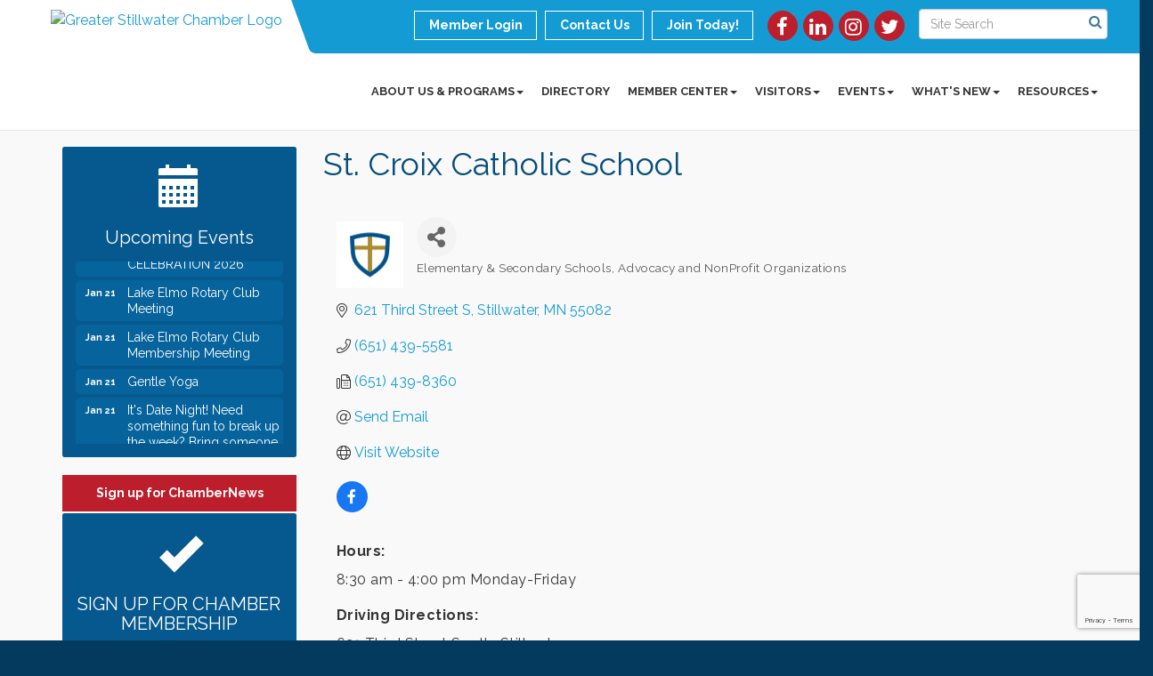

--- FILE ---
content_type: text/html; charset=utf-8
request_url: https://greaterstillwaterchamber.com/list/member/st-croix-catholic-school-3881.htm
body_size: 25756
content:


<!DOCTYPE html>
<!--[if lt IE 7]> <html dir="ltr" lang="en-US" class="ie6"> <![endif]-->
<!--[if IE 7]>    <html dir="ltr" lang="en-US" class="ie7"> <![endif]-->
<!--[if IE 8]>    <html dir="ltr" lang="en-US" class="ie8"> <![endif]-->
<!--[if gt IE 8]><!--> <html dir="ltr" lang="en-US"> <!--<![endif]-->

<!-- BEGIN head -->
<head>
<!-- start injected HTML (CCID=257) -->
<!-- page template: http://greaterstillwaterchamber.com/PublicLayout -->
<meta name="keywords" content="Preschool through Grade Eight Catholic school Montessori and faith-based preschool St. Croix Valley STEM Dominican sisters Institute for Excellence in Writing Virtuous Leadership program Catechesis of the Good Shepherd St. Croix Catholic School Ark of Angels Preschool " />
<meta name="description" content="St. Croix Catholic School | Elementary &amp; Secondary Schools | Advocacy and NonProfit Organizations" />
<link href="https://greaterstillwaterchamber.com/integration/customerdefinedcss?_=1s_q-g2" rel="stylesheet" type="text/css" />
<!-- link for rss not inserted -->
<link rel="canonical" href="https://www.greaterstillwaterchamber.com/list/member/st-croix-catholic-school-3881.htm" />
<!-- end injected HTML -->

	<!--Meta Tags-->
	<meta http-equiv="Content-Type" content="text/html; charset=UTF-8" />
    <meta charset="utf-8">
	<!--Title-->
	<title>St. Croix Catholic School | Elementary & Secondary Schools | Advocacy and NonProfit Organizations - Greater Stillwater Chamber of Commerce, MN</title>
    <!--Favicon-->
    <link rel="shortcut icon" href="https://chambermaster.blob.core.windows.net/userfiles/UserFiles/chambers/257/CMS/home/favicon.png" type="image/x-icon" />
        
    <!-- Begin Styles -->    
    <!-- Page Header -->
    <script type="text/javascript">
        var BASE_URL = "//greaterstillwaterchamber.com/";
        var CMS = CMS || {};
        CMS.Warnings = CMS.Warnings || {};
        CMS.Defaults = CMS.Defaults || {};
    </script>
<link href="/Content/bundles/cms-public-styles?v=D8mNTZ-9UqeGhR8ddDkrI_X_p7u8taSdYzURPHS2JXg1" rel="stylesheet"/>
<script src="/Content/bundles/cms-public-header-scripts?v=yPjNtgpZ8y92tvBtDtdFF4JH0RbMuwi-tJnjLPEBD3o1"></script>
    <script type="text/javascript">
        CMS.jQuery = jQuery.noConflict(true);
    </script>
    
    
    
    
    <link href='https://fonts.googleapis.com/css?family=Raleway:400,700,500' rel='stylesheet' type='text/css'>
    <meta name="viewport" content="width=device-width, initial-scale=1.0" />
    <!-- ===== Base Template Styles ===== -->
    <link class="cms-style" href="/services/override/1341" rel="stylesheet">
    <!-- ===== IE9 Edit Mode Fix ===== -->
    <!--[if IE]>
    <style>
        .cms-edit-mode i.fa.fa-plus.add-cms-content.pull-right.clickable {
            margin-left: 15px;
        }
    </style>
    <![endif]-->

    


    <link rel="stylesheet" href="//greaterstillwaterchamber.com/css/default" type="text/css" media="all" id="theme-style" />

    <!-- Site Header -->
<!-- header data -->

<meta name="facebook-domain-verification" content="emlgsowc0sdw5tva99whbueuxplsbm" />

<meta name="google-site-verification" content="BIftZIXcjxgE4Gw21GkiLhDuSRc9-VnUofuu7ZqrKc4" />
<meta name="msvalidate.01" content="70D97C42DB9250E1DD79DCED2025D126" />
<style>
h1 {
    color: #054D7A;
}
h2 {
    color: #159BD4;
}
h3 {
    color: #BD1E2B;
}
.top-bar {
position: relative;
z-index: 1000;
}
  
/* --Menu Spacing-- */
@media (min-width: 768px) {.navbar-default .navbar-nav > li:last-child > a {background: none;}}
@media (min-width: 768px) {.navbar-default .navbar-nav > li > a {padding: 15px 10px;font-size: 10px;}}
@media (min-width: 992px) {.navbar-default .navbar-nav > li > a {padding: 15px 10px;font-size: 12px;}}
@media (min-width: 1200px) {.navbar-default .navbar-nav > li > a {padding: 15px 10px;font-size: 13px;}}  
  
.panel.eden-block {
    background-color: #f9f9f9;
}
.upcoming-event-area {
    background-color: #f9f9f9;
}
.feature-box-area {
    background-color: #f9f9f9;
}
.dropdown-menu {
    background-color: #054D7A;
}
.dropdown-menu > li > a {
    color: #fff;
}

/* --Begin Scroller Fix-- */
.page-area[pageareaid="Bottom"] .js-marquee .mn-ad {
	display: block;
}
.page-area[pageareaid="Bottom"] .js-marquee .mn-ad, .page-area[pageareaid="Bottom"] .js-marquee .mn-ad a {
	height: auto;
	left: auto;
	position: relative;
	top: auto;
	width: auto;
}
.page-area[pageareaid="Main"] .js-marquee .mn-ad {
	display: block;
}
.page-area[pageareaid="Main"] .js-marquee .mn-ad, .page-area[pageareaid="Bottom"] .js-marquee .mn-ad a {
	height: auto;
	left: auto;
	position: relative;
	top: auto;
	width: auto;
}
/* --sponsor marquee styles --*/
.page-area[pageareaid="Bottom"] .mn-ad-image {
	margin-right:10px;float:left;
    padding-left: 20px;
    padding-right: 20px;
}
.page-area[pageareaid="Bottom"] .mn-ads-loaded {
	width: 100%;
	overflow: hidden;
	padding: 0px;
	-webkit-box-sizing: border-box;
	-moz-box-sizing: border-box;
	box-sizing: border-box;
}
.page-area[pageareaid="Main"] .mn-ad-image {
	margin-right:10px;float:left;
    padding-left: 20px;
    padding-right: 20px;
}
.page-area[pageareaid="Main"] .mn-ads-loaded {
	width: 100%;
	overflow: hidden;
	padding: 0px;
	-webkit-box-sizing: border-box;
	-moz-box-sizing: border-box;
	box-sizing: border-box;
}
.page-area[pageareaid="Feature 0"] .cms-content .cms-flexslider .flex-caption h3 {
    color: #ffffff;
}
  
  .dropdown-menu a {
    color: #fff;
}
  
  .dropdown-menu a:hover {
    color: #fff;
}
  
  <!-- Meta Pixel Code -->
<script>
!function(f,b,e,v,n,t,s)
{if(f.fbq)return;n=f.fbq=function(){n.callMethod?
n.callMethod.apply(n,arguments):n.queue.push(arguments)};
if(!f._fbq)f._fbq=n;n.push=n;n.loaded=!0;n.version='2.0';
n.queue=[];t=b.createElement(e);t.async=!0;
t.src=v;s=b.getElementsByTagName(e)[0];
s.parentNode.insertBefore(t,s)}(window, document,'script',
'https://connect.facebook.net/en_US/fbevents.js');
fbq('init', '465385668746788');
fbq('track', 'PageView');
</script>
<noscript><img height="1" width="1" style="display:none"
src="https://www.facebook.com/tr?id=465385668746788&ev=PageView&noscript=1"
/></noscript>
<!-- End Meta Pixel Code -->
  
</style>

<!-- Google tag (gtag.js) -->
<script async src="https://www.googletagmanager.com/gtag/js?id=G-Y7WTLB7DTW"></script>
<script>
  window.dataLayer = window.dataLayer || [];
  function gtag(){dataLayer.push(arguments);}
  gtag('js', new Date());

  gtag('config', 'G-Y7WTLB7DTW');
</script>    <!-- End Styles -->
    <!-- jQuery first, then Popper.js, then Bootstrap JS -->
    <script src="https://code.jquery.com/jquery-3.7.1.min.js" crossorigin="anonymous"></script>
    <script type="text/javascript" src="https://code.jquery.com/ui/1.13.2/jquery-ui.min.js"></script>
<script src="https://greaterstillwaterchamber.com/Content/bundles/SEO4?v=jX-Yo1jNxYBrX6Ffq1gbxQahkKjKjLSiGjCSMnG9UuU1"></script>
    <script type="text/javascript" src="https://ajax.aspnetcdn.com/ajax/globalize/0.1.1/globalize.min.js"></script>
    <script type="text/javascript" src="https://ajax.aspnetcdn.com/ajax/globalize/0.1.1/cultures/globalize.culture.en-US.js"></script>
    <!-- Required meta tags -->
    <meta charset="utf-8">
    <meta name="viewport" content="width=device-width, initial-scale=1, shrink-to-fit=no">
    <link rel="stylesheet" href="https://code.jquery.com/ui/1.13.2/themes/base/jquery-ui.css" type="text/css" media="all" />
    <script type="text/javascript">
        var MNI = MNI || {};
        MNI.CurrentCulture = 'en-US';
        MNI.CultureDateFormat = 'M/d/yyyy';
        MNI.BaseUrl = 'https://greaterstillwaterchamber.com';
        MNI.jQuery = jQuery.noConflict(true);
        MNI.Page = {
            Domain: 'greaterstillwaterchamber.com',
            Context: 299,
            Category: null,
            Member: 3881,
            MemberPagePopup: true
        };
        MNI.LayoutPromise = new Promise(function (resolve) {
            MNI.LayoutResolution = resolve;
        });
        MNI.MemberFilterUrl = 'list';
    </script>


    <script src="https://www.google.com/recaptcha/enterprise.js?render=6LfI_T8rAAAAAMkWHrLP_GfSf3tLy9tKa839wcWa" async defer></script>
    <script>

        const SITE_KEY = '6LfI_T8rAAAAAMkWHrLP_GfSf3tLy9tKa839wcWa';

        // Repeatedly check if grecaptcha has been loaded, and call the callback once it's available
        function waitForGrecaptcha(callback, retries = 10, interval = 1000) {
            if (typeof grecaptcha !== 'undefined' && grecaptcha.enterprise.execute) {
                callback();
            } else if (retries > 0) { 
                setTimeout(() => {
                    waitForGrecaptcha(callback, retries - 1, interval);
                }, interval);
            } else {
                console.error("grecaptcha is not available after multiple attempts");
            }
        }

        // Generates a reCAPTCHA v3 token using grecaptcha.enterprise and injects it into the given form.
        // If the token input doesn't exist, it creates one. Then it executes the callback with the token.
        function setReCaptchaToken(formElement, callback, action = 'submit') {
            grecaptcha.enterprise.ready(function () {
                grecaptcha.enterprise.execute(SITE_KEY, { action: action }).then(function (token) {

                    MNI.jQuery(function ($) {
                        let input = $(formElement).find("input[name='g-recaptcha-v3']");

                        if (input.length === 0) {
                            input = $('<input>', {
                                type: 'hidden',
                                name: 'g-recaptcha-v3',
                                value: token
                            });
                            $(formElement).append(input);
                        }
                        else
                            $(input).val(token);

                        if (typeof callback === 'function') callback(token);
                    })

                });
            });
        }

    </script>




<script src="https://greaterstillwaterchamber.com/Content/bundles/MNI?v=34V3-w6z5bLW9Yl7pjO3C5tja0TdKeHFrpRQ0eCPbz81"></script>


    <meta property='og:url' content='https://greaterstillwaterchamber.com/list/member/st-croix-catholic-school-3881.htm' />
<meta property='og:title' content='St. Croix Catholic School' />
<meta property='og:description' content='St. Croix Catholic School, serving preschool through Grade 8 unites with families to form scholars, disciples, and servant leaders.' />
<meta property='og:image' content='https://chambermaster.blob.core.windows.net/images/customers/257/members/3881/logos/MEMBER_LOGO/facebook_logo.png' />

    <!-- Bootstrap CSS -->
    <link type="text/css" href="https://greaterstillwaterchamber.com/Content/SEO4/css/bootstrap/bootstrap-ns.min.css" rel="stylesheet" />
<link href="https://greaterstillwaterchamber.com/Content/SEO4/css/fontawesome/css/fa.bundle?v=ruPA372u21djZ69Q5Ysnch4rq1PR55j8o6h6btgP60M1" rel="stylesheet"/>
<link href="https://greaterstillwaterchamber.com/Content/SEO4/css/v4-module.bundle?v=teKUclOSNwyO4iQ2s3q00X0U2jxs0Mkz0T6S0f4p_241" rel="stylesheet"/>
<script>
const isPath = (path) => {
  const lowerCasePath = path.toLowerCase()
  return window.location.pathname.toLowerCase().indexOf(lowerCasePath) > -1
}
</script></head>
 <!-- Begin body -->
<body class="cmsbackground">
    


<div id="page-layout" pageLayout="Left Sidebar" pageId=65610>
    
<script>document.body.className += ' fade-out';</script>
<div class="wrapper">
    <header>
        <div class="container-fluid">
            <div class="row">
                <div class="col-xs-7 col-sm-3 logo">
<div class="page-area  global" pageareaid="Head 0">
    <ul class="cms-widgets">

<li class="cms-widget published " contentid="367374" pageareaid="Head 0" order="0" contenttypeid="8">
        <!--  -->
    
    <div class="cms-image-widget center ">
            <a href="/" >
                    <img style="max-width:100%" alt="Greater Stillwater Chamber Logo" src="https://chambermaster.blob.core.windows.net/userfiles/UserFiles/chambers/257/CMS/home/logo-w600.jpg">

            </a>
    </div>

    <span style="clear:both;display:block;"></span>
</li>


 

    </ul>
</div>
</div>
                <div class="col-xs-12 col-md-9 aside-logo">
                    <div class="row">
                        <div class="col-md-12 top-bar hidden-xs hidden-sm">
                            <div class="row">
                                <div class="top-bar-item">
<div class="page-area  global" pageareaid="Head 1">
    <ul class="cms-widgets">

<li class="cms-widget published " contentid="367379" pageareaid="Head 1" order="0" contenttypeid="14">
        <!-- 
    <span>Search</span>
 -->
    

    <div class="cms-design-panel" id="content-367379">

<script type="text/javascript">
        (function ($) {
            $(function () {
                $('#content-367379 .cms-search').SiteSearch();
            });
        })(CMS.jQuery)
</script>
<style>
    #content-367379 .cms-search.cms-search-custom .cms-search-holder {
        color:#0071bc;
    }
    #content-367379 .cms-search.cms-search-custom .cms-search-go:hover {
        color:#0071bc;
        border: 1px solid #0071bc;
    }
    #content-367379 .cms-search.cms-search-custom .cms-search-go:not(:hover),
    #content-367379 .cms-search.cms-search-custom .cms-search-go:active {
        background-color: #0071bc;
    }
    #content-367379 .cms-search-results {
        width:100%;
    }
    #content-367379 .cms-search-wrapper {
        width: 100%;
    }
    #content-367379 .cms-search {
        text-align:center ;
    }
    #content-367379 .form-group input.form-control {
        padding-right:25px;
    }
    #content-367379 .cms-pages-results {
        display:block;
    }
    #content-367379 .cms-members-results {
        display:block;
    }
    #content-367379 .cms-category-results {
        display:block;
    }
    #content-367379 .cms-quicklink-results {
        display:block;
    }
    #content-367379 .cms-events-results {
        display:block;
    }
    #content-367379 .cms-search-go {
        display:none;
    }
    #content-367379 .cms-search-holder {
        display:block;
    }
    #content-367379 .search-wrapper {
        margin-right:auto;
    }
</style>
<div class="cms-content cms-search cms-search-primary" state="none">
    <div class="cms-search-wrapper">
        <div class="form-group">
            <i class="fa fa-search cms-search-holder" title="Search"></i>
            <div class="cms-search-go">Go</div>
            <div class="search-wrapper">
                <input type="text" class="form-control" placeholder="Site Search">
                <input type="hidden" class="cms-search-mask" value="31">
                <input type="hidden" class="cms-search-limit" value="15">
            </div>
        </div>
        <div class="cms-search-results">
            <div class="search-results-wrapper">
                <div class="cms-pages-results">
                    <h4><strong>Pages</strong></h4>
                    <ul></ul>
                </div>
                <div class="cms-members-results">
                    <h4><strong>Members</strong></h4>
                    <ul></ul>
                </div>
                <div class="cms-category-results">
                    <h4><strong>Categories</strong></h4>
                    <ul></ul>
                </div>
                <div class="cms-quicklink-results">
                    <h4><strong>Quicklinks</strong></h4>
                    <ul></ul>
                </div>
                <div class="cms-events-results">
                    <h4><strong>Events</strong></h4>
                    <ul></ul>
                </div>
            </div>
        </div>
    </div>
</div>





    </div>

    <span style="clear:both;display:block;"></span>
</li>


 

    </ul>
</div>
</div>
                                <div class="top-bar-item">
<div class="page-area  global" pageareaid="Head 2">
    <ul class="cms-widgets">

<li class="cms-widget published " contentid="367376" pageareaid="Head 2" order="0" contenttypeid="9">
        <!--  -->
    
    <div class="cms-cm-icons">
        <ul class="cms-icon-links fixed  icon-links-optional  " count="4" id="content-367376">
                <li class="cms-icon-link">
                    <a href="https://www.facebook.com/GreaterStillwaterChamber " target=&quot;_blank&quot;>
                        <div class="panel-icon">
                                <i class="fa fa-facebook flat-social" title="Icon Link"></i>
                                                    </div>
                    </a>
                </li>
                <li class="cms-icon-link">
                    <a href="https://www.linkedin.com/company/greater-stillwater-chamber-of-commerce/ " target=&quot;_blank&quot;>
                        <div class="panel-icon">
                                <i class="fa fa-linkedin flat-social" title="Icon Link"></i>
                                                    </div>
                    </a>
                </li>
                <li class="cms-icon-link">
                    <a href="https://www.instagram.com/greaterstillwaterchamber/ " target=&quot;_blank&quot;>
                        <div class="panel-icon">
                                <i class="fa fa-instagram flat-social" title="Icon Link"></i>
                                                    </div>
                    </a>
                </li>
                <li class="cms-icon-link">
                    <a href="https://twitter.com/StillwaterCOC" >
                        <div class="panel-icon">
                                <i class="fa fa-twitter flat-social" title="Icon Link"></i>
                                                    </div>
                    </a>
                </li>
        </ul>
    </div>

    <span style="clear:both;display:block;"></span>
</li>


 

    </ul>
</div>
</div>
                                <div class="top-bar-item">
<div class="page-area  global" pageareaid="Head 3">
    <ul class="cms-widgets">

<li class="cms-widget published " contentid="367364" pageareaid="Head 3" order="0" contenttypeid="7">
        <!--  -->
    
    <div class="cms-custom-links">
            <style>
                
                ul#content-367364.sidebar-nav.cms-ghost.sidebar-default.custom .nav-item a {
                    background-color:RGBA(255, 255, 255, 0);
                    border-color:#ffffff;
                    color:#ffffff;
                }
                                ul#content-367364.sidebar-nav.sidebar-default.custom .nav-item a {
                    background-color:RGBA(255, 255, 255, 0);
                    border-color:RGBA(255, 255, 255, 0);
                    color:#ffffff;
                }
            </style>
        <div class="cms-alignment-wrapper right ">
            <ul class="sidebar-nav sidebar-default custom  cms-ghost " id="content-367364">
                    <li>
                        <div class="nav-item">
                            <a href="/login" >
                                <span class="panel-icon">
                                                                            <span class="panel-image"><img class="blank" src="https://devchambermaster.blob.core.windows.net/cms/media/icons/add-icon-flat.png"></span>
                                                                            <span>Member Login</span>
                                </span>
                            </a>
                        </div>
                    </li>
                    <li>
                        <div class="nav-item">
                            <a href="/contact" >
                                <span class="panel-icon">
                                                                            <span class="panel-image"><img class="blank" src="https://devchambermaster.blob.core.windows.net/cms/media/icons/add-icon-flat.png"></span>
                                                                            <span>Contact Us</span>
                                </span>
                            </a>
                        </div>
                    </li>
                    <li>
                        <div class="nav-item">
                            <a href="/member/newmemberapp" >
                                <span class="panel-icon">
                                                                            <span class="panel-image"><img class="blank" src="https://devchambermaster.blob.core.windows.net/cms/media/icons/add-icon-flat.png"></span>
                                                                            <span>Join Today!</span>
                                </span>
                            </a>
                        </div>
                    </li>
            </ul>
        </div>
    </div>    

    <span style="clear:both;display:block;"></span>
</li>


 

    </ul>
</div>
</div>
                            </div>
                        </div>
                        <!-- Navigation -->
                        <div class="col-md-12">
                            <div class="row">
                                <nav class="navbar navbar-default" role="navigation">
                                    <!-- mobile display -->
                                    <div class="navbar-header">
                                        <button type="button" class="navbar-toggle" data-toggle="collapse" data-target="#bs-example-navbar-collapse-1"> <span class="sr-only">Toggle navigation</span> <span class="icon-bar"></span> <span class="icon-bar"></span> <span class="icon-bar"></span></button>
                                    </div>
                                    <!-- Collect the nav links, forms, and other content for toggling -->
                                    <div class="collapse navbar-collapse" id="bs-example-navbar-collapse-1">
                                        <div id="cm-cms-menu">
                                            <div class="top-bar visible-xs-block visible-sm-block">
                                                <div class="top-bar-item">
<div class="page-area  global" pageareaid="Head 1">
    <ul class="cms-widgets">

<li class="cms-widget published " contentid="367379" pageareaid="Head 1" order="0" contenttypeid="14">
        <!-- 
    <span>Search</span>
 -->
    

    <div class="cms-design-panel" id="content-367379">

<script type="text/javascript">
        (function ($) {
            $(function () {
                $('#content-367379 .cms-search').SiteSearch();
            });
        })(CMS.jQuery)
</script>
<style>
    #content-367379 .cms-search.cms-search-custom .cms-search-holder {
        color:#0071bc;
    }
    #content-367379 .cms-search.cms-search-custom .cms-search-go:hover {
        color:#0071bc;
        border: 1px solid #0071bc;
    }
    #content-367379 .cms-search.cms-search-custom .cms-search-go:not(:hover),
    #content-367379 .cms-search.cms-search-custom .cms-search-go:active {
        background-color: #0071bc;
    }
    #content-367379 .cms-search-results {
        width:100%;
    }
    #content-367379 .cms-search-wrapper {
        width: 100%;
    }
    #content-367379 .cms-search {
        text-align:center ;
    }
    #content-367379 .form-group input.form-control {
        padding-right:25px;
    }
    #content-367379 .cms-pages-results {
        display:block;
    }
    #content-367379 .cms-members-results {
        display:block;
    }
    #content-367379 .cms-category-results {
        display:block;
    }
    #content-367379 .cms-quicklink-results {
        display:block;
    }
    #content-367379 .cms-events-results {
        display:block;
    }
    #content-367379 .cms-search-go {
        display:none;
    }
    #content-367379 .cms-search-holder {
        display:block;
    }
    #content-367379 .search-wrapper {
        margin-right:auto;
    }
</style>
<div class="cms-content cms-search cms-search-primary" state="none">
    <div class="cms-search-wrapper">
        <div class="form-group">
            <i class="fa fa-search cms-search-holder" title="Search"></i>
            <div class="cms-search-go">Go</div>
            <div class="search-wrapper">
                <input type="text" class="form-control" placeholder="Site Search">
                <input type="hidden" class="cms-search-mask" value="31">
                <input type="hidden" class="cms-search-limit" value="15">
            </div>
        </div>
        <div class="cms-search-results">
            <div class="search-results-wrapper">
                <div class="cms-pages-results">
                    <h4><strong>Pages</strong></h4>
                    <ul></ul>
                </div>
                <div class="cms-members-results">
                    <h4><strong>Members</strong></h4>
                    <ul></ul>
                </div>
                <div class="cms-category-results">
                    <h4><strong>Categories</strong></h4>
                    <ul></ul>
                </div>
                <div class="cms-quicklink-results">
                    <h4><strong>Quicklinks</strong></h4>
                    <ul></ul>
                </div>
                <div class="cms-events-results">
                    <h4><strong>Events</strong></h4>
                    <ul></ul>
                </div>
            </div>
        </div>
    </div>
</div>





    </div>

    <span style="clear:both;display:block;"></span>
</li>


 

    </ul>
</div>
</div>
                                                <div class="top-bar-item">
<div class="page-area  global" pageareaid="Head 2">
    <ul class="cms-widgets">

<li class="cms-widget published " contentid="367376" pageareaid="Head 2" order="0" contenttypeid="9">
        <!--  -->
    
    <div class="cms-cm-icons">
        <ul class="cms-icon-links fixed  icon-links-optional  " count="4" id="content-367376">
                <li class="cms-icon-link">
                    <a href="https://www.facebook.com/GreaterStillwaterChamber " target=&quot;_blank&quot;>
                        <div class="panel-icon">
                                <i class="fa fa-facebook flat-social" title="Icon Link"></i>
                                                    </div>
                    </a>
                </li>
                <li class="cms-icon-link">
                    <a href="https://www.linkedin.com/company/greater-stillwater-chamber-of-commerce/ " target=&quot;_blank&quot;>
                        <div class="panel-icon">
                                <i class="fa fa-linkedin flat-social" title="Icon Link"></i>
                                                    </div>
                    </a>
                </li>
                <li class="cms-icon-link">
                    <a href="https://www.instagram.com/greaterstillwaterchamber/ " target=&quot;_blank&quot;>
                        <div class="panel-icon">
                                <i class="fa fa-instagram flat-social" title="Icon Link"></i>
                                                    </div>
                    </a>
                </li>
                <li class="cms-icon-link">
                    <a href="https://twitter.com/StillwaterCOC" >
                        <div class="panel-icon">
                                <i class="fa fa-twitter flat-social" title="Icon Link"></i>
                                                    </div>
                    </a>
                </li>
        </ul>
    </div>

    <span style="clear:both;display:block;"></span>
</li>


 

    </ul>
</div>
</div>
                                                <div class="top-bar-item">
<div class="page-area  global" pageareaid="Head 3">
    <ul class="cms-widgets">

<li class="cms-widget published " contentid="367364" pageareaid="Head 3" order="0" contenttypeid="7">
        <!--  -->
    
    <div class="cms-custom-links">
            <style>
                
                ul#content-367364.sidebar-nav.cms-ghost.sidebar-default.custom .nav-item a {
                    background-color:RGBA(255, 255, 255, 0);
                    border-color:#ffffff;
                    color:#ffffff;
                }
                                ul#content-367364.sidebar-nav.sidebar-default.custom .nav-item a {
                    background-color:RGBA(255, 255, 255, 0);
                    border-color:RGBA(255, 255, 255, 0);
                    color:#ffffff;
                }
            </style>
        <div class="cms-alignment-wrapper right ">
            <ul class="sidebar-nav sidebar-default custom  cms-ghost " id="content-367364">
                    <li>
                        <div class="nav-item">
                            <a href="/login" >
                                <span class="panel-icon">
                                                                            <span class="panel-image"><img class="blank" src="https://devchambermaster.blob.core.windows.net/cms/media/icons/add-icon-flat.png"></span>
                                                                            <span>Member Login</span>
                                </span>
                            </a>
                        </div>
                    </li>
                    <li>
                        <div class="nav-item">
                            <a href="/contact" >
                                <span class="panel-icon">
                                                                            <span class="panel-image"><img class="blank" src="https://devchambermaster.blob.core.windows.net/cms/media/icons/add-icon-flat.png"></span>
                                                                            <span>Contact Us</span>
                                </span>
                            </a>
                        </div>
                    </li>
                    <li>
                        <div class="nav-item">
                            <a href="/member/newmemberapp" >
                                <span class="panel-icon">
                                                                            <span class="panel-image"><img class="blank" src="https://devchambermaster.blob.core.windows.net/cms/media/icons/add-icon-flat.png"></span>
                                                                            <span>Join Today!</span>
                                </span>
                            </a>
                        </div>
                    </li>
            </ul>
        </div>
    </div>    

    <span style="clear:both;display:block;"></span>
</li>


 

    </ul>
</div>
</div>
                                            </div>
                                            

<ul menu-id="5057" class="nav navbar-nav yamm basic-mega cms-bootstrap-menu">
            <li class="dropdown" navigation-id="132059">
            <a href="#" class="dropdown-toggle" data-toggle="dropdown" target="_self">About Us &amp; Programs<b class="caret"></b></a>
            <ul class="dropdown-menu">
                <li>
                    <div class="yamm-content">
                            <div class="row">
                    <div class="col-sm-3 list-unstyled">
                    <div>
                        <a href="/about-us" target="_self">About Us</a>
                    </div>
                    <div>
                        <a href="/contact/" target="_self">Contact Us</a>
                    </div>
                    <div>
                        <a href="/ambassadors" target="_self">Ambassadors</a>
                    </div>
                    <div>
                        <a href="/board-of-directors" target="_self">Board of Directors</a>
                    </div>
                    <div>
                        <a href="/chamber-staff" target="_self">Chamber Staff</a>
                    </div>
                    <div>
                        <a href="/chamber-foundation" target="_self">Chamber Foundation</a>
                    </div>
                    <div>
                        <a href="/HYPE" target="_self">HYPE Young Professionals</a>
                    </div>
                    <div>
                        <a href="/downtown-stillwater-steering-committee" target="_self">Downtown Stillwater Steering Committee</a>
                    </div>
                    <div>
                        <a href="/groups/" target="_self">Committees</a>
                    </div>
                    <div>
                        <a href="/communication/" target="_self">Communications</a>
                    </div>
                    <div>
                        <a href="/leadership-in-the-valley" target="_self">Leadership in the Valley</a>
                    </div>
                    <div>
                        <a href="/WomensBusinessBridge" target="_self">Women&#39;s Business Bridge</a>
                    </div>
            </div>
    </div>

                    </div>
                </li>
            </ul>
        </li>
        <li ><a href="/list/" target="_self">Directory</a></li>
        <li class="dropdown" navigation-id="132054">
            <a href="#" class="dropdown-toggle" data-toggle="dropdown" target="_self">Member Center<b class="caret"></b></a>
            <ul class="dropdown-menu">
                <li>
                    <div class="yamm-content">
                            <div class="row">
                    <div class="col-sm-3 list-unstyled">
                    <div>
                        <a href="/member/newmemberapp/" target="_self">Member Application</a>
                    </div>
                    <div>
                        <a href="/connection-programs" target="_self">Connection Programs</a>
                    </div>
                    <div>
                        <a href="/membership-benefits" target="_self">Membership Benefits</a>
                    </div>
                    <div>
                        <a href="/marketing-opportunities" target="_self">Marketing Opportunities</a>
                    </div>
                    <div>
                        <a href="/membertomember/" target="_self">Member to Member Deals</a>
                    </div>
                    <div>
                        <a href="/login/" target="_self">Member Login</a>
                    </div>
            </div>
    </div>

                    </div>
                </li>
            </ul>
        </li>
        <li class="dropdown" navigation-id="138767">
            <a href="#" class="dropdown-toggle" data-toggle="dropdown" target="_self">Visitors<b class="caret"></b></a>
            <ul class="dropdown-menu">
                <li>
                    <div class="yamm-content">
                            <div class="row">
                    <div class="col-sm-3 list-unstyled">
                    <div>
                        <a href="/list/ql/restaurants-22" target="_self">Dining</a>
                    </div>
                    <div>
                        <a href="https://www.discoverstillwater.com/" target="_blank">Discover Stillwater</a>
                    </div>
                    <div>
                        <a href="/list/ql/arts-entertainment-3" target="_self">Entertainment</a>
                    </div>
                    <div>
                        <a href="/list/ql/lodging-15" target="_self">Lodging</a>
                    </div>
                    <div>
                        <a href="/map/" target="_self">Map</a>
                    </div>
                    <div>
                        <a href="/list/ql/real-estate-20" target="_self">Real Estate</a>
                    </div>
                    <div>
                        <a href="/list/ql/retail-23" target="_self">Shopping</a>
                    </div>
                    <div>
                        <a href="/weather/" target="_self">Weather</a>
                    </div>
                    <div>
                        <a href="https://stillwaterzephyrtheatre.org/" target="_blank">Zephyr Theatre</a>
                    </div>
            </div>
    </div>

                    </div>
                </li>
            </ul>
        </li>
        <li class="dropdown" navigation-id="132055">
            <a href="#" class="dropdown-toggle" data-toggle="dropdown" target="_self">Events<b class="caret"></b></a>
            <ul class="dropdown-menu">
                <li>
                    <div class="yamm-content">
                            <div class="row">
                    <div class="col-sm-3 list-unstyled">
                    <div>
                        <a href="/events/calendar/" target="_self">Events Calendar</a>
                    </div>
                    <div>
                        <a href="/signature-events" target="_self">Signature Events</a>
                    </div>
            </div>
    </div>

                    </div>
                </li>
            </ul>
        </li>
        <li class="dropdown" navigation-id="132056">
            <a href="#" class="dropdown-toggle" data-toggle="dropdown" target="_self">What&#39;s New<b class="caret"></b></a>
            <ul class="dropdown-menu">
                <li>
                    <div class="yamm-content">
                            <div class="row">
                    <div class="col-sm-3 list-unstyled">
                    <div>
                        <a href="/chamber-buck" target="_self">Chamber Buck$</a>
                    </div>
                    <div>
                        <a href="/news//category/ChamberNews" target="_self">ChamberNews</a>
                    </div>
                    <div>
                        <a href="/news/category/General Press Release" target="_self">General Press Release</a>
                    </div>
                    <div>
                        <a href="/hotdeals/" target="_self">Hot Deals</a>
                    </div>
                    <div>
                        <a href="/jobs/" target="_self">Job Postings</a>
                    </div>
                    <div>
                        <a href="/blog/president-blog-4751" target="_self">President Blog</a>
                    </div>
                    <div>
                        <a href="/news/category/Ribbon Cutting" target="_self">Ribbon Cuttings</a>
                    </div>
            </div>
    </div>

                    </div>
                </li>
            </ul>
        </li>
        <li class="dropdown" navigation-id="138766">
            <a href="#" class="dropdown-toggle" data-toggle="dropdown" target="_self">Resources<b class="caret"></b></a>
            <ul class="dropdown-menu">
                <li>
                    <div class="yamm-content">
                            <div class="row">
                    <div class="col-sm-3 list-unstyled">
                    <div>
                        <a href="https://bizrecycling.com/" target="_blank">Bizrecycling Program</a>
                    </div>
                    <div>
                        <a href="https://www.discoverstillwater.com/meetings/" target="_blank">Meetings &amp; Venues</a>
                    </div>
                    <div>
                        <a href="/helpful-government-links" target="_self">Helpful Government Links</a>
                    </div>
                    <div>
                        <a href="http://www.wchsmn.org/" target="_blank">Historical Society</a>
                    </div>
                    <div>
                        <a href="https://www.mnchamber.com/" target="_blank">MN Chamber of Commerce</a>
                    </div>
                    <div>
                        <a href="https://mccdmn.org/" target="_blank">Metropolitan Consortium of Community Developers </a>
                    </div>
                    <div>
                        <a href="https://www.sba.gov/" target="_blank">Small Business Association</a>
                    </div>
                    <div>
                        <a href="https://stillwaterschools.org/" target="_blank">Stillwater Area Public Schools</a>
                    </div>
                    <div>
                        <a href="https://www.sustainablestillwatermn.org/" target="_blank">Sustainable Stillwater</a>
                    </div>
                    <div>
                        <a href="https://www.uschamber.com/" target="_blank">US Chamber of Commerce</a>
                    </div>
                    <div>
                        <a href="https://www.eastmetromsp.org/whats-next-ceo" target="_blank">What&#39;s Next CEO Washington County</a>
                    </div>
            </div>
    </div>

                    </div>
                </li>
            </ul>
        </li>

</ul>



                                        </div>
                                    </div>
                                    <!-- /.navbar-collapse -->
                                </nav>
                            </div>
                        </div>
                    </div>
                </div>
            </div>
        </div>
    </header>
    <!-- /Navigation -->
    <!-- Main Content -->
    

  <main>
    <div class="slider-area">
        <div class="container-fluid">
            <div class="row">
                <div class="col-md-12">
<div class="page-area  local" pageareaid="Feature 0">
    <ul class="cms-widgets">
    </ul>
</div>
 </div>
            </div>
            <div class="row">
                <div class="col-md-12">
<div class="page-area  global" pageareaid="Global Feature 0">
    <ul class="cms-widgets">
    </ul>
</div>
 </div>
            </div>

        </div>
    </div>
    <div class="container inside-page">
        <div class="row">
            <div class="col-xs-12">
<div class="page-area  global" pageareaid="Layout Top 0">
    <ul class="cms-widgets">
    </ul>
</div>
</div>
        </div>
        <div class="row">
            <div class="col-xs-12">
<div class="page-area  local" pageareaid="1">
    <ul class="cms-widgets">
    </ul>
</div>
</div>
        </div>
        <div class="row">
            <div class="col-md-9 col-md-push-3">
                <div class="row">
                    <div class="col-xs-12">
<div class="page-area  local" pageareaid="Main">
    <ul class="cms-widgets">

<li class="cms-widget published " contentid="367406" pageareaid="Main" order="0" contenttypeid="6">
        <!-- 
    <span>Generic</span>
 -->
    

    <div class="cms-design-panel" id="content-367406">
<h1>St. Croix Catholic School</h1>
    </div>

    <span style="clear:both;display:block;"></span>
</li>


 


<li class="cms-widget published " contentid="367358" pageareaid="Main" order="1" contenttypeid="1">
        <!--  -->
    
    <div class="cms-content" id="content-367358">
            <div id="gzns">
        



<div class="container-fluid gz-search-details" itemscope="itemscope" itemtype="http://schema.org/LocalBusiness">



<div class="row gz-banner"><div class="col"><div class="mn-banner mn-banner-premier"><div id="mn-banner"><noscript><iframe src="https://greaterstillwaterchamber.com/sponsors/adsframe?context=299&amp;memid=3881&amp;maxWidth=728&amp;maxHeight=90&amp;max=1&amp;rotate=False" width="728" height="90" scrolling="no" frameborder="0" allowtransparency="true" marginwidth="0" marginheight="0"></iframe></noscript></div></div></div></div>
<script type="text/javascript">
    var _mnisq=_mnisq||[];
    _mnisq.push(["domain","greaterstillwaterchamber.com"],["context",299],["member",3881],["max",30],["rotate",1],["maxWidth",728],["maxHeight",90],["create","mn-banner"]);
    (function(b,d,a,c){b.getElementById(d)||(c=b.getElementsByTagName(a)[0],a=b.createElement(a),a.type="text/javascript",a.async=!0,a.src="https://greaterstillwaterchamber.com/Content/Script/Ads.min.js",c.parentNode.insertBefore(a,c))})(document,"mni-ads-script","script");
</script>
    <!--member detail page header -->
  <!--page title and share buttons -->
  <div class="row gz-details-header">
        <div class="col-auto pr-0 gz-details-logo-col">
		    <div class="gz-details-member-logo">
			    <img class="img-fluid" itemprop="logo" src="https://chambermaster.blob.core.windows.net/images/customers/257/members/3881/logos/MEMBER_LOGO/facebook_logo.png" alt="St. Croix Catholic School" title="St. Croix Catholic School" />
		    </div>
	    </div>
	    <div class="col pl-0">
		    <div class="d-flex gz-details-head">
                    <meta itemprop="name" content="St. Croix Catholic School" />
			    <!-- share Button trigger modal -->
		            <button id="shareDrop" type="button" class="gz-share-btn" data-toggle="modal" data-target="#shareModal" aria-label="Share Button"> <i class="gz-fas gz-fa-share-alt"></i></button>
		    </div>
		            <div class="gz-details-categories">
		                <h5 class="gz-subtitle sr-only">Categories</h5>
		                <p><span class="gz-cat">Elementary &amp; Secondary Schools</span><span class="gz-cat">Advocacy and NonProfit Organizations</span></p>
		            </div>
	    </div>
  </div>
  <!-- row for links and map -->
  <div class="row gz-details-links">
    <div class="col-sm-7 col-md-8">
      <ul class="list-group gz-list-group">
              <li class="list-group-item gz-card-address">
			    <a href="https://www.google.com/maps?q=621%20Third%20Street%20S,%20Stillwater,%20MN,%2055082" onclick="MNI.Hit.MemberMap(3881)" target="_blank" class="card-link" itemprop="address" itemscope="itemscope" itemtype="http://schema.org/PostalAddress">
                    <i class="gz-fal gz-fa-map-marker-alt"></i>
                    <span class="gz-street-address" itemprop="streetAddress">621 Third Street S</span>
                    
                    
                    
                    <span class="gz-address-city" itemprop="addressLocality">Stillwater</span>
                    <span itemprop="addressRegion">MN</span>
                    <span itemprop="postalCode">55082</span>
                </a>
              </li>
        <li class="list-group-item gz-card-phone">
			<a href="tel:6514395581" class="card-link"><i class="gz-fal gz-fa-phone"></i><span itemprop="telephone">(651) 439-5581</span></a>
		</li>
        
        <li class="list-group-item gz-card-fax">
			<a href="tel:6514398360" class="card-link"><i class="gz-fal gz-fa-fax"></i><span itemprop="faxNumber">(651) 439-8360</span></a>
		</li>
        <li class="list-group-item gz-card-email">
            <a id="gz-directory-contactmember" class="card-link" href="javascript:void(0)"><i class="gz-fal gz-fa-at"></i><span itemprop="email">Send Email</span></a>
		</li>
        <li class="list-group-item gz-card-website">
			<a href="http://www.stcroixcatholic.org" onclick="MNI.Hit.MemberWebsite(3881)" target="_blank" itemprop="url" class="card-link"><i class="gz-fal gz-fa-globe"></i><span itemprop="sameAs">Visit Website</span></a>
		</li>

            <li class="list-group-item gz-card-social">
              <a class="gz-social-facebook" target="_blank" href="http://facebook.com/StCroixCatholicSchool" title="View on Facebook"><i class="gz-fab gz-fa-facebook-f"></i></a>
            </li>
      </ul>
      <div class="gz-details-hours">
        <p class="gz-details-subtitle"><strong>Hours:</strong></p>
        <p>8:30 am - 4:00 pm Monday-Friday</p>
      </div>
	  <div class="gz-details-driving">
          <p class="gz-details-subtitle"><strong>Driving Directions:</strong></p>
          <p>621 Third Street South, Stillwater</p>
	  </div>
    </div>
    <div class="col-sm-5 col-md-4">
        <div class="gz-map embed-responsive embed-responsive-16by9 fitvidsignore">
            <iframe src="https://www.google.com/maps/embed/v1/place?key=AIzaSyAACLyaFddZFsbbsMCsSY4lq7g6N4ycArE&amp;q=621%20Third%20Street%20S,%20Stillwater,%20MN,%2055082" width="600" height="450" frameborder="0" style="border:0" allowfullscreen></iframe>
        </div>
        
    </div>
  </div>


  <!-- row for about -->
  <div class="row gz-details-about" itemprop="description">
    <div class="col">
      <h3 class="gz-subtitle">About Us</h3>
      <p>
At St. Croix Catholic, when we open the door to welcome a new student, we see a beautiful, unique life that has been Created for Greatness. We believe that God has a specific purpose for this person – and it’s our mission, in partnership with parents, to develop this child into the virtuous, faith-filled leader God intended. St. Croix Catholic offers a strong liberal arts education, coupled with opportunities to develop 21st century skills. This beautiful balance prompts students to focus on challenges relevant to the human race, and to be the compassionate, confident, Christ-centered leaders our world so badly needs. Located in historic Stillwater, Croix Catholic School educates children from preschool through Grade 8, and attracts families throughout the St. Croix Valley, from the east metro, and into western Wisconsin.<br /><br />
      </p>
    </div>
  </div>

  <!-- row for video and highlights -->
  <div class="row gz-video-highlights">
    <!-- if no video, omit entire gz-details-video column below -->
    <div class="col-md-6 gz-details-video">
      <h3 class="gz-subtitle">Video Media</h3>
      <div class="gz-video embed-responsive embed-responsive-16by9 fitvidsignore">
        <iframe width="560" height="315" src="https://www.youtube.com/embed/_I5WplajhAk" frameborder="0" allow="autoplay; encrypted-media" allowfullscreen></iframe>
      </div>
    </div>

	<!-- if no highlights, omit entire gz-details-highlights column below -->
          <div class="col-md-6 gz-details-highlights">
            <h3 class="gz-subtitle">Highlights</h3>
		      <ul class="gz-highlights-list">
                  <li><a target='_blank' href='http://Formation steeped in virtue, deep thinking, and hands-on learning'>Whole Child Education</a></li><li><a target='_blank' href='http://Project Lead The Way (PLTW), Middle School STEM program'>Full Option Science System (FOSS), K-8</a></li><li><a target='_blank' href='http://Differentiated Instruction'>Institute for Excellence in Writing</a></li><li><a target='_blank' href='http://Catechesis of the Good Shepherd, preschool-K, and Virtues in Practice, K-5'>Created for Greatness virtuous leadership program, 6-8</a></li><li><a target='_blank' href='http://10 Tuition Assistance Opportunities'>Since 1856</a></li>
		      </ul>
          </div>
  </div>

<!-- row for images, omit entire row if none exist. Each image will pull up modal with the full size image in it. Same module, unique image, see https://getbootstrap.com/docs/4.1/components/modal/#varying-modal-content -->
    <div class="row gz-details-images">
	    <div class="col-sm-12">
          <h3 class="gz-subtitle">Images</h3>
        </div>
	     <div class="col-sm-12 card-columns gz-details-columns">
    <div class="card">
        <img class="card-img gz-details-img" src="https://chambermaster.blob.core.windows.net/images/customers/257/members/3881/photos/GALLERY_MAIN/Arrive1.jpg" title="Father Michael Izen serves as canonical administrator of the school; it is his personal goal to know every child by name (and he does!)" alt="Father Michael Izen serves as canonical administrator of the school; it is his personal goal to know every child by name (and he does!)" data-toggle="modal" data-target="#detailsImagesModal6285" itemprop="image">
    </div>
    <div class="modal fade gz-details-images-modal" id="detailsImagesModal6285" tabindex="-1" role="dialog" aria-labelledby="imagesModalLabel" aria-hidden="true">
        <div class="modal-dialog" role="document">
            <div class="modal-content">
	            <div class="modal-header">
	            <h5 class="modal-title sr-only" id="imagesModalLabel">Father Michael Izen serves as canonical administrator of the school; it is his personal goal to know every child by name (and he does!)</h5><!--import img alt and/or title as title text for assistive technologies-->
	            <button type="button" class="close" data-dismiss="modal" aria-label="Close">
		            <span aria-hidden="true">&times;</span>
	            </button>
	            </div>
	            <div class="modal-body">
	            <img class="gz-modal-details-img" src="https://chambermaster.blob.core.windows.net/images/customers/257/members/3881/photos/GALLERY_MAIN/Arrive1.jpg" alt="Father Michael Izen serves as canonical administrator of the school; it is his personal goal to know every child by name (and he does!)" title="Father Michael Izen serves as canonical administrator of the school; it is his personal goal to know every child by name (and he does!)">
	            </div>
            </div>
        </div>
    </div>
    <div class="card">
        <img class="card-img gz-details-img" src="https://chambermaster.blob.core.windows.net/images/customers/257/members/3881/photos/GALLERY_MAIN/2016_Light_Their_Way_FINAL_EDIT_2-2-16.mp4.00_05_21_05.Still011.jpg" title="Our Mission:  St. Croix Catholic School unites with families to form confident, virtuous leaders." alt="Our Mission:  St. Croix Catholic School unites with families to form confident, virtuous leaders." data-toggle="modal" data-target="#detailsImagesModal6303" itemprop="image">
    </div>
    <div class="modal fade gz-details-images-modal" id="detailsImagesModal6303" tabindex="-1" role="dialog" aria-labelledby="imagesModalLabel" aria-hidden="true">
        <div class="modal-dialog" role="document">
            <div class="modal-content">
	            <div class="modal-header">
	            <h5 class="modal-title sr-only" id="imagesModalLabel">Our Mission:  St. Croix Catholic School unites with families to form confident, virtuous leaders.</h5><!--import img alt and/or title as title text for assistive technologies-->
	            <button type="button" class="close" data-dismiss="modal" aria-label="Close">
		            <span aria-hidden="true">&times;</span>
	            </button>
	            </div>
	            <div class="modal-body">
	            <img class="gz-modal-details-img" src="https://chambermaster.blob.core.windows.net/images/customers/257/members/3881/photos/GALLERY_MAIN/2016_Light_Their_Way_FINAL_EDIT_2-2-16.mp4.00_05_21_05.Still011.jpg" alt="Our Mission:  St. Croix Catholic School unites with families to form confident, virtuous leaders." title="Our Mission:  St. Croix Catholic School unites with families to form confident, virtuous leaders.">
	            </div>
            </div>
        </div>
    </div>
    <div class="card">
        <img class="card-img gz-details-img" src="https://chambermaster.blob.core.windows.net/images/customers/257/members/3881/photos/GALLERY_MAIN/SCCS2019-5386ed2.jpg" title="Sister Maria Ivana serves as principal of St. Croix Catholic School.  " alt="Sister Maria Ivana serves as principal of St. Croix Catholic School.  " data-toggle="modal" data-target="#detailsImagesModal21853" itemprop="image">
    </div>
    <div class="modal fade gz-details-images-modal" id="detailsImagesModal21853" tabindex="-1" role="dialog" aria-labelledby="imagesModalLabel" aria-hidden="true">
        <div class="modal-dialog" role="document">
            <div class="modal-content">
	            <div class="modal-header">
	            <h5 class="modal-title sr-only" id="imagesModalLabel">Sister Maria Ivana serves as principal of St. Croix Catholic School.  </h5><!--import img alt and/or title as title text for assistive technologies-->
	            <button type="button" class="close" data-dismiss="modal" aria-label="Close">
		            <span aria-hidden="true">&times;</span>
	            </button>
	            </div>
	            <div class="modal-body">
	            <img class="gz-modal-details-img" src="https://chambermaster.blob.core.windows.net/images/customers/257/members/3881/photos/GALLERY_MAIN/SCCS2019-5386ed2.jpg" alt="Sister Maria Ivana serves as principal of St. Croix Catholic School.  " title="Sister Maria Ivana serves as principal of St. Croix Catholic School.  ">
	            </div>
            </div>
        </div>
    </div>
    <div class="card">
        <img class="card-img gz-details-img" src="https://chambermaster.blob.core.windows.net/images/customers/257/members/3881/photos/GALLERY_MAIN/SCCS2019-4512.jpg" title="St. Croix Catholic offers a traditional classroom setting and a respectful learning environment." alt="St. Croix Catholic offers a traditional classroom setting and a respectful learning environment." data-toggle="modal" data-target="#detailsImagesModal21856" itemprop="image">
    </div>
    <div class="modal fade gz-details-images-modal" id="detailsImagesModal21856" tabindex="-1" role="dialog" aria-labelledby="imagesModalLabel" aria-hidden="true">
        <div class="modal-dialog" role="document">
            <div class="modal-content">
	            <div class="modal-header">
	            <h5 class="modal-title sr-only" id="imagesModalLabel">St. Croix Catholic offers a traditional classroom setting and a respectful learning environment.</h5><!--import img alt and/or title as title text for assistive technologies-->
	            <button type="button" class="close" data-dismiss="modal" aria-label="Close">
		            <span aria-hidden="true">&times;</span>
	            </button>
	            </div>
	            <div class="modal-body">
	            <img class="gz-modal-details-img" src="https://chambermaster.blob.core.windows.net/images/customers/257/members/3881/photos/GALLERY_MAIN/SCCS2019-4512.jpg" alt="St. Croix Catholic offers a traditional classroom setting and a respectful learning environment." title="St. Croix Catholic offers a traditional classroom setting and a respectful learning environment.">
	            </div>
            </div>
        </div>
    </div>
    <div class="card">
        <img class="card-img gz-details-img" src="https://chambermaster.blob.core.windows.net/images/customers/257/members/3881/photos/GALLERY_MAIN/Photo_A.jpg" title="St. Croix Catholic students and their families performed 6,000 acts of service during its 2019 Service Marathon." alt="St. Croix Catholic students and their families performed 6,000 acts of service during its 2019 Service Marathon." data-toggle="modal" data-target="#detailsImagesModal21859" itemprop="image">
    </div>
    <div class="modal fade gz-details-images-modal" id="detailsImagesModal21859" tabindex="-1" role="dialog" aria-labelledby="imagesModalLabel" aria-hidden="true">
        <div class="modal-dialog" role="document">
            <div class="modal-content">
	            <div class="modal-header">
	            <h5 class="modal-title sr-only" id="imagesModalLabel">St. Croix Catholic students and their families performed 6,000 acts of service during its 2019 Service Marathon.</h5><!--import img alt and/or title as title text for assistive technologies-->
	            <button type="button" class="close" data-dismiss="modal" aria-label="Close">
		            <span aria-hidden="true">&times;</span>
	            </button>
	            </div>
	            <div class="modal-body">
	            <img class="gz-modal-details-img" src="https://chambermaster.blob.core.windows.net/images/customers/257/members/3881/photos/GALLERY_MAIN/Photo_A.jpg" alt="St. Croix Catholic students and their families performed 6,000 acts of service during its 2019 Service Marathon." title="St. Croix Catholic students and their families performed 6,000 acts of service during its 2019 Service Marathon.">
	            </div>
            </div>
        </div>
    </div>
    <div class="card">
        <img class="card-img gz-details-img" src="https://chambermaster.blob.core.windows.net/images/customers/257/members/3881/photos/GALLERY_MAIN/6_foss_c.JPG" title="St. Croix Catholic was the first Catholic school in the state of Minnesota to offer Project Lead The Way, the nation&#39;s leading STEM program. " alt="St. Croix Catholic was the first Catholic school in the state of Minnesota to offer Project Lead The Way, the nation&#39;s leading STEM program. " data-toggle="modal" data-target="#detailsImagesModal21862" itemprop="image">
    </div>
    <div class="modal fade gz-details-images-modal" id="detailsImagesModal21862" tabindex="-1" role="dialog" aria-labelledby="imagesModalLabel" aria-hidden="true">
        <div class="modal-dialog" role="document">
            <div class="modal-content">
	            <div class="modal-header">
	            <h5 class="modal-title sr-only" id="imagesModalLabel">St. Croix Catholic was the first Catholic school in the state of Minnesota to offer Project Lead The Way, the nation&#39;s leading STEM program. </h5><!--import img alt and/or title as title text for assistive technologies-->
	            <button type="button" class="close" data-dismiss="modal" aria-label="Close">
		            <span aria-hidden="true">&times;</span>
	            </button>
	            </div>
	            <div class="modal-body">
	            <img class="gz-modal-details-img" src="https://chambermaster.blob.core.windows.net/images/customers/257/members/3881/photos/GALLERY_MAIN/6_foss_c.JPG" alt="St. Croix Catholic was the first Catholic school in the state of Minnesota to offer Project Lead The Way, the nation&#39;s leading STEM program. " title="St. Croix Catholic was the first Catholic school in the state of Minnesota to offer Project Lead The Way, the nation&#39;s leading STEM program. ">
	            </div>
            </div>
        </div>
    </div>
    <div class="card">
        <img class="card-img gz-details-img" src="https://chambermaster.blob.core.windows.net/images/customers/257/members/3881/photos/GALLERY_MAIN/SCCS2019-4551.jpg" title="In 2019-2020, St. Croix Catholic launched a new Science program, K-8: Full Option Science System (FOSS), a natinoally renowned hands-on program. Students perform experiments, create models, analyze data, and draw conclusions." alt="In 2019-2020, St. Croix Catholic launched a new Science program, K-8: Full Option Science System (FOSS), a natinoally renowned hands-on program. Students perform experiments, create models, analyze data, and draw conclusions." data-toggle="modal" data-target="#detailsImagesModal21865" itemprop="image">
    </div>
    <div class="modal fade gz-details-images-modal" id="detailsImagesModal21865" tabindex="-1" role="dialog" aria-labelledby="imagesModalLabel" aria-hidden="true">
        <div class="modal-dialog" role="document">
            <div class="modal-content">
	            <div class="modal-header">
	            <h5 class="modal-title sr-only" id="imagesModalLabel">In 2019-2020, St. Croix Catholic launched a new Science program, K-8: Full Option Science System (FOSS), a natinoally renowned hands-on program. Students perform experiments, create models, analyze data, and draw conclusions.</h5><!--import img alt and/or title as title text for assistive technologies-->
	            <button type="button" class="close" data-dismiss="modal" aria-label="Close">
		            <span aria-hidden="true">&times;</span>
	            </button>
	            </div>
	            <div class="modal-body">
	            <img class="gz-modal-details-img" src="https://chambermaster.blob.core.windows.net/images/customers/257/members/3881/photos/GALLERY_MAIN/SCCS2019-4551.jpg" alt="In 2019-2020, St. Croix Catholic launched a new Science program, K-8: Full Option Science System (FOSS), a natinoally renowned hands-on program. Students perform experiments, create models, analyze data, and draw conclusions." title="In 2019-2020, St. Croix Catholic launched a new Science program, K-8: Full Option Science System (FOSS), a natinoally renowned hands-on program. Students perform experiments, create models, analyze data, and draw conclusions.">
	            </div>
            </div>
        </div>
    </div>
    <div class="card">
        <img class="card-img gz-details-img" src="https://chambermaster.blob.core.windows.net/images/customers/257/members/3881/photos/GALLERY_MAIN/SCCS2019-4683.jpg" title="Middle School Math program receives ringing endorsements from students and parents alike." alt="Middle School Math program receives ringing endorsements from students and parents alike." data-toggle="modal" data-target="#detailsImagesModal21868" itemprop="image">
    </div>
    <div class="modal fade gz-details-images-modal" id="detailsImagesModal21868" tabindex="-1" role="dialog" aria-labelledby="imagesModalLabel" aria-hidden="true">
        <div class="modal-dialog" role="document">
            <div class="modal-content">
	            <div class="modal-header">
	            <h5 class="modal-title sr-only" id="imagesModalLabel">Middle School Math program receives ringing endorsements from students and parents alike.</h5><!--import img alt and/or title as title text for assistive technologies-->
	            <button type="button" class="close" data-dismiss="modal" aria-label="Close">
		            <span aria-hidden="true">&times;</span>
	            </button>
	            </div>
	            <div class="modal-body">
	            <img class="gz-modal-details-img" src="https://chambermaster.blob.core.windows.net/images/customers/257/members/3881/photos/GALLERY_MAIN/SCCS2019-4683.jpg" alt="Middle School Math program receives ringing endorsements from students and parents alike." title="Middle School Math program receives ringing endorsements from students and parents alike.">
	            </div>
            </div>
        </div>
    </div>
    <div class="card">
        <img class="card-img gz-details-img" src="https://chambermaster.blob.core.windows.net/images/customers/257/members/3881/photos/GALLERY_MAIN/SCCS2019-4581.jpg" title="Benchmark Reading, K-5 allows for students to progress at their own pace." alt="Benchmark Reading, K-5 allows for students to progress at their own pace." data-toggle="modal" data-target="#detailsImagesModal21871" itemprop="image">
    </div>
    <div class="modal fade gz-details-images-modal" id="detailsImagesModal21871" tabindex="-1" role="dialog" aria-labelledby="imagesModalLabel" aria-hidden="true">
        <div class="modal-dialog" role="document">
            <div class="modal-content">
	            <div class="modal-header">
	            <h5 class="modal-title sr-only" id="imagesModalLabel">Benchmark Reading, K-5 allows for students to progress at their own pace.</h5><!--import img alt and/or title as title text for assistive technologies-->
	            <button type="button" class="close" data-dismiss="modal" aria-label="Close">
		            <span aria-hidden="true">&times;</span>
	            </button>
	            </div>
	            <div class="modal-body">
	            <img class="gz-modal-details-img" src="https://chambermaster.blob.core.windows.net/images/customers/257/members/3881/photos/GALLERY_MAIN/SCCS2019-4581.jpg" alt="Benchmark Reading, K-5 allows for students to progress at their own pace." title="Benchmark Reading, K-5 allows for students to progress at their own pace.">
	            </div>
            </div>
        </div>
    </div>
    <div class="card">
        <img class="card-img gz-details-img" src="https://chambermaster.blob.core.windows.net/images/customers/257/members/3881/photos/GALLERY_MAIN/SCCS2019-4744.jpg" title="Fine arts and performing arts opportunities are available to all students. " alt="Fine arts and performing arts opportunities are available to all students. " data-toggle="modal" data-target="#detailsImagesModal21874" itemprop="image">
    </div>
    <div class="modal fade gz-details-images-modal" id="detailsImagesModal21874" tabindex="-1" role="dialog" aria-labelledby="imagesModalLabel" aria-hidden="true">
        <div class="modal-dialog" role="document">
            <div class="modal-content">
	            <div class="modal-header">
	            <h5 class="modal-title sr-only" id="imagesModalLabel">Fine arts and performing arts opportunities are available to all students. </h5><!--import img alt and/or title as title text for assistive technologies-->
	            <button type="button" class="close" data-dismiss="modal" aria-label="Close">
		            <span aria-hidden="true">&times;</span>
	            </button>
	            </div>
	            <div class="modal-body">
	            <img class="gz-modal-details-img" src="https://chambermaster.blob.core.windows.net/images/customers/257/members/3881/photos/GALLERY_MAIN/SCCS2019-4744.jpg" alt="Fine arts and performing arts opportunities are available to all students. " title="Fine arts and performing arts opportunities are available to all students. ">
	            </div>
            </div>
        </div>
    </div>
    <div class="card">
        <img class="card-img gz-details-img" src="https://chambermaster.blob.core.windows.net/images/customers/257/members/3881/photos/GALLERY_MAIN/IMG_7368_(1).JPG" title="The school participates in the Catholic Athletic Association, giving student athletes access to soccer, volleyball, basketball, baseball, and much more." alt="The school participates in the Catholic Athletic Association, giving student athletes access to soccer, volleyball, basketball, baseball, and much more." data-toggle="modal" data-target="#detailsImagesModal21877" itemprop="image">
    </div>
    <div class="modal fade gz-details-images-modal" id="detailsImagesModal21877" tabindex="-1" role="dialog" aria-labelledby="imagesModalLabel" aria-hidden="true">
        <div class="modal-dialog" role="document">
            <div class="modal-content">
	            <div class="modal-header">
	            <h5 class="modal-title sr-only" id="imagesModalLabel">The school participates in the Catholic Athletic Association, giving student athletes access to soccer, volleyball, basketball, baseball, and much more.</h5><!--import img alt and/or title as title text for assistive technologies-->
	            <button type="button" class="close" data-dismiss="modal" aria-label="Close">
		            <span aria-hidden="true">&times;</span>
	            </button>
	            </div>
	            <div class="modal-body">
	            <img class="gz-modal-details-img" src="https://chambermaster.blob.core.windows.net/images/customers/257/members/3881/photos/GALLERY_MAIN/IMG_7368_(1).JPG" alt="The school participates in the Catholic Athletic Association, giving student athletes access to soccer, volleyball, basketball, baseball, and much more." title="The school participates in the Catholic Athletic Association, giving student athletes access to soccer, volleyball, basketball, baseball, and much more.">
	            </div>
            </div>
        </div>
    </div>
    <div class="card">
        <img class="card-img gz-details-img" src="https://chambermaster.blob.core.windows.net/images/customers/257/members/3881/photos/GALLERY_MAIN/IMG_5013.jpg" title="Many families comment how St. Croix Catholic feels like an extension of home.  " alt="Many families comment how St. Croix Catholic feels like an extension of home.  " data-toggle="modal" data-target="#detailsImagesModal21880" itemprop="image">
    </div>
    <div class="modal fade gz-details-images-modal" id="detailsImagesModal21880" tabindex="-1" role="dialog" aria-labelledby="imagesModalLabel" aria-hidden="true">
        <div class="modal-dialog" role="document">
            <div class="modal-content">
	            <div class="modal-header">
	            <h5 class="modal-title sr-only" id="imagesModalLabel">Many families comment how St. Croix Catholic feels like an extension of home.  </h5><!--import img alt and/or title as title text for assistive technologies-->
	            <button type="button" class="close" data-dismiss="modal" aria-label="Close">
		            <span aria-hidden="true">&times;</span>
	            </button>
	            </div>
	            <div class="modal-body">
	            <img class="gz-modal-details-img" src="https://chambermaster.blob.core.windows.net/images/customers/257/members/3881/photos/GALLERY_MAIN/IMG_5013.jpg" alt="Many families comment how St. Croix Catholic feels like an extension of home.  " title="Many families comment how St. Croix Catholic feels like an extension of home.  ">
	            </div>
            </div>
        </div>
    </div>
  	    </div>
    </div>
<!-- row for news -->
<!-- row for jobs -->

<!-- row for Hot Deals -->

<!-- row for Events -->


     <!-- share Modal for share button next to page title -->
     <div class="modal share-modal fade" id="shareModal" tabindex="-1" role="dialog" aria-labelledby="shareModaLabel" aria-hidden="true">
          <div class="modal-dialog" role="document">
               <div class="modal-content">
                    <div class="modal-header">
                         <h5 class="modal-title" id="shareModaLabel">Share</h5>
                         <button type="button" class="close" data-dismiss="modal" aria-label="Close"> <span aria-hidden="true">&times;</span> </button>
                    </div>
                    <div class="modal-body">
                         <!--add <a> for each option that currently exists-->
                         <a class="gz-shareprint" rel="nofollow" href="https://greaterstillwaterchamber.com/list/member/st-croix-catholic-school-3881.htm?rendermode=print" title="Print this page" rel="nofollow" target="_blank" onclick="return!MNI.Window.Print(this)"><i class="gz-fal gz-fa-print"></i>Print</a>
                         <a class="gz-shareemail" href="#" data-toggle="modal" data-target="#gz-info-contactfriend" title="Share by Email"><i class="gz-fal gz-fa-envelope"></i>Email</a>
                         <a class="gz-sharefacebook" href="https://www.facebook.com/sharer.php?u=https%3a%2f%2fgreaterstillwaterchamber.com%2flist%2fmember%2fst-croix-catholic-school-3881&amp;p[title]=St.+Croix+Catholic+School" title="Share on Facebook"><i class="gz-fab gz-fa-facebook"></i>Facebook</a>
                         <a class="gz-sharetwitter" href="https://www.twitter.com/share?url=https://greaterstillwaterchamber.com/list/member/st-croix-catholic-school-3881&amp;text=St.+Croix+Catholic+School" title="Share on Twitter"><i class="gz-fab gz-fa-x-twitter"></i>Twitter</a>
                         <a class="gz-sharelinkedin" href="https://www.linkedin.com/shareArticle?mini=true&amp;url=https%3a%2f%2fgreaterstillwaterchamber.com%2flist%2fmember%2fst-croix-catholic-school-3881&amp;title=St.+Croix+Catholic+School" title="Share on LinkedIn"><i class="gz-fab gz-fa-linkedin"></i>LinkedIn</a>
                         <a class="gz-sharepinterest" href="https://pinterest.com/pin/create/button/?url=https%3a%2f%2fgreaterstillwaterchamber.com%2flist%2fmember%2fst-croix-catholic-school-3881&amp;media=https%3a%2f%2fchambermaster.blob.core.windows.net%2fimages%2fcustomers%2f257%2fmembers%2f3881%2flogos%2fMEMBER_LOGO%2ffacebook_logo.png&amp;description=St.+Croix+Catholic+School%2c+serving+preschool+through+Grade+8+unites+with+families+to+form+scholars%2c+disciples%2c+and+servant+leaders." title="Share on Pinterest"><i class="gz-fab gz-fa-pinterest"></i>Pinterest</a>
                    </div>
                    <div class="modal-footer">
                         <button type="button" class="btn" data-dismiss="modal">Close</button>
                    </div>
               </div>
          </div>
     </div>
     <div class="modal share-modal fade" id="gz-info-contactfriend" tabindex="-1" role="dialog" aria-labelledby="contactFriendLabel" aria-hidden="true">
        <div class="modal-dialog" role="document">
            <div class="modal-content">
                <div class="modal-header">
                    <h5 class="modal-title" id="contactFriendLabel">Tell a Friend</h5>
                    <button type="button" class="close" data-dismiss="modal" aria-label="Close"> <span aria-hidden="true">&times;</span> </button>
                </div>
                <div class="modal-body"></div>
                <div class="modal-footer">
                    <button type="button" class="btn send-btn">Send Request</button><button type="button" class="btn" data-dismiss="modal">Cancel</button>
                </div>
            </div>
        </div>
     </div>
     <!-- end of Modal -->
     <form id="gz-directory-contactform" action="https://greaterstillwaterchamber.com/inforeq/contactmembers" method="post" target="_blank" style="display:none">
        <input type="hidden" name="targets" value="3881" />
        <input type="hidden" name="command" value="addSingleMember" />
        <input id="contactform-repid" type="hidden" name="repid" value="" />
    </form>
</div>

        
    <script type="text/javascript">
        MNI.ITEM_TYPE = 0;
        MNI.ITEM_ID = 3881;
        (function ($) {
            $('#gz-directory-contactmember').click(function (e) {
                e.preventDefault();
                $('#gz-directory-contactform').submit();
            });

            $('.gz-directory-contactrep').click(function (e) {
                e.preventDefault();
                var id = $(this).attr('repid')
                $('#contactform-repid').val(id);
                $('#gz-directory-contactform').submit();
            });


        })(MNI.jQuery);
    </script>

        <!-- JavaScript for Bootstrap 4 components -->
        <!-- js to make 4 column layout instead of 3 column when the module page content area is larger than 950, this is to accomodate for full-width templates and templates that have sidebars-->
        <script type="text/javascript">
            (function ($) {
                $(function () {
                    var $gzns = $('#gzns');
                    var $info = $('#gzns').find('.col-sm-6.col-md-4');
                    if ($gzns.width() > 950) {
                        $info.addClass('col-lg-3');
                    }

                    var store = window.localStorage;
                    var key = "7-list-view";
                    var printKey = "24-list-view";
                    $('.gz-view-btn').click(function (e) {
                        e.preventDefault();
                        $('.gz-view-btn').removeClass('active');
                        $(this).addClass('active');
                        if ($(this).hasClass('gz-list-view')) {
                            store.setItem(key, true);
                            store.setItem(printKey, true);
                            $('.gz-list-card-wrapper').removeClass('col-sm-6 col-md-4').addClass('gz-list-col');
                        } else {
                            store.setItem(key, false);
                            store.setItem(printKey, false);
                            $('.gz-list-card-wrapper').addClass('col-sm-6 col-md-4').removeClass('gz-list-col');
                        }
                    });
                    
                    var isListView = store.getItem(key) == null ? MNI.DEFAULT_LISTING : store.getItem(key) == "true";
                    if (isListView) $('.gz-view-btn.gz-list-view').click();
                    store.setItem(printKey, isListView);
                    MNI.LayoutResolution();

                    (function ($modal) {
                        if ($modal[0]) {
                            $('#gz-info-contactfriend').on('shown.bs.modal', function (e) {
                                $modal.css('max-height', $(window).height() + 'px');
                                $modal.addClass('isLoading');
                                $.ajax({ url: MNI.BaseUrl + '/inforeq/contactFriend?itemType='+MNI.ITEM_TYPE+'&itemId='+MNI.ITEM_ID })
                                    .then(function (r) {
                                        $modal.find('.modal-body')
                                            .html($.parseHTML(r.Html));
                                        $modal.removeClass('isLoading');
                                        $('#gz-info-contactfriend').addClass('in');
                                        $.getScript("https://www.google.com/recaptcha/api.js");
                                    });
                            });
                            $('#gz-info-contactfriend .send-btn').click(function () {
                                var $form = $modal.find('form');
                                $modal.addClass('isLoading');
                                $.ajax({
                                    url: $form.attr('action'),
                                    type: 'POST',
                                    data: $form.serialize(),
                                    dataType: 'json'
                                }).then(function (r) {
                                    if (r.Success) $('#gz-info-contactfriend').modal('hide');
                                    else $modal.find('.modal-body').html($.parseHTML(r.Html));
                                    $.getScript("https://www.google.com/recaptcha/api.js");
                                    $modal.removeClass('isLoading');
                                });
                            });
                        }
                    })($('#gz-info-contactfriend .modal-content'));

                    (function ($modal) {
                        if ($modal[0]) {
                            $('#gz-info-subscribe').on('shown.bs.modal', function (e) {
                            $('#gz-info-subscribe .send-btn').show();
                            $modal.addClass('isLoading');
                                $.ajax({ url: MNI.SUBSCRIBE_URL })
                                .then(function (r) {
                                    $modal.find('.modal-body')
                                        .html(r);

                                    $modal.removeClass('isLoading');
                                });
                            });
                            $('#gz-info-subscribe .send-btn').click(function () {
                                var $form = $modal.find('form');
                                $modal.addClass('isLoading');

                                waitForGrecaptcha(() => {
                                    setReCaptchaToken($form, () => {
                                        $.ajax({
                                            url: $form.attr('action'),
                                            type: 'POST',
                                            data: $form.serialize()
                                        }).then(function (r) {
                                            if (r.toLowerCase().search('thank you') != -1) {
                                                $('#gz-info-subscribe .send-btn').hide();
                                            }
                                            $modal.find('.modal-body').html(r);
                                            $modal.removeClass('isLoading');
                                        });
                                    }, "hotDealsSubscribe");
                                })                        
                            });
                        }
                    })($('#gz-info-subscribe .modal-content'));

                    (function ($modal) {
                        $('#gz-info-calendarformat').on('shown.bs.modal', function (e) {
                            var backdropElem = "<div class=\"modal-backdrop fade in\" style=\"height: 731px;\" ></div >";
                            $('#gz-info-calendarformat').addClass('in');                           
                            if (!($('#gz-info-calendarformat .modal-backdrop').length)) {
                                $('#gz-info-calendarformat').prepend(backdropElem);
                            }
                            else {
                                $('#gz-info-calendarformat .modal-backdrop').addClass('in');
                            }
                        });
                        $('#gz-info-calendarformat').on('hidden.bs.modal', function (e) {
                            $('#gz-info-calendarformat').removeClass('in');
                            $('#gz-info-calendarformat .modal-backdrop').remove();
                        });
                        if ($modal[0]) {
                            $('.calendarLink').click(function (e) {
                                $('#gz-info-calendarformat').modal('hide');
                            });
                        }
                    })($('#gz-info-calendarformat .modal-content'));

                    // Constructs the Find Members type ahead suggestion engine. Tokenizes on the Name item in the remote return object. Case Sensitive usage.
                    var members = new Bloodhound({
                        datumTokenizer: Bloodhound.tokenizers.whitespace,
                        queryTokenizer: Bloodhound.tokenizers.whitespace,
                        remote: {
                            url: MNI.BaseUrl + '/list/find?q=%searchTerm',
                            wildcard: '%searchTerm',
                            replace: function () {
                                var q = MNI.BaseUrl + '/list/find?q=' + encodeURIComponent($('.gz-search-keyword').val());
                                var categoryId = $('#catgId').val();
                                var quickLinkId = $('#qlId').val();
                                if (categoryId) {
                                    q += "&catgId=" + encodeURIComponent(categoryId);
                                }
                                if (quickLinkId) {
                                    q += "&qlid=" + encodeURIComponent(quickLinkId);
                                }
                                return q;
                            }
                        }
                    });

                    // Initializing the typeahead using the Bloodhound remote dataset. Display the Name and Type from the dataset via the suggestion template. Case sensitive.
                    $('.member-typeahead').typeahead({
                        hint: false,
                    },
                        {
                            display: 'Name',
                            source: members,
                            limit: Infinity,
                            templates: {
                                suggestion: function (data) { return '<div class="mn-autocomplete"><span class="mn-autocomplete-name">' + data.Name + '</span></br><span class="mn-autocomplete-type">' + data.Type + '</span></div>' }
                            }
                    });

                    $('.member-typeahead').on('typeahead:selected', function (evt, item) {
                        var openInNewWindow = MNI.Page.MemberPagePopup
                        var doAction = openInNewWindow ? MNI.openNewWindow : MNI.redirectTo;

                        switch (item.ResultType) {
                            case 1: // AutocompleteSearchResultType.Category
                                doAction(MNI.Path.Category(item.SlugWithID));
                                break;
                            case 2: // AutocompleteSearchResultType.QuickLink
                                doAction(MNI.Path.QuickLink(item.SlugWithID));
                                break;
                            case 3: // AutocompleteSearchResultType.Member
                                if (item.MemberPageAction == 1) {
                                    MNI.logHitStat("mbrws", item.ID).then(function () {
                                        var location = item.WebParticipation < 10 ? MNI.Path.MemberKeywordSearch(item.Name) : MNI.Path.Member(item.SlugWithID);
                                        doAction(location);
                                    });
                                }
                                else {
                                    var location = item.WebParticipation < 10 ? MNI.Path.MemberKeywordSearch(item.Name) : MNI.Path.Member(item.SlugWithID);
                                    doAction(location);
                                }
                                break;
                        }
                    })

                    $('#category-select').change(function () {
                        // Store the category ID in a hidden field so the remote fetch can use it when necessary
                        var categoryId = $('#category-select option:selected').val();
                        $('#catgId').val(categoryId);
                        // Don't rely on prior locally cached data when the category is changed.
                        $('.member-typeahead').typeahead('destroy');
                        $('.member-typeahead').typeahead({
                            hint: false,
                        },
                            {
                                display: 'Name',
                                source: members,
                                limit: Infinity,
                                templates: {
                                    suggestion: function (data) { return '<div class="mn-autocomplete"><span class="mn-autocomplete-name">' + data.Name + '</span></br><span class="mn-autocomplete-type">' + data.Type + '</span></div>' }
                                }
                            });
                    });
                    MNI.Plugins.AutoComplete.Init('#mn-search-geoip input', { path: '/' + MNI.MemberFilterUrl + '/find-geographic' });
                });
            })(MNI.jQuery);
        </script>
    </div>

    </div>



    <span style="clear:both;display:block;"></span>
</li>


 

    </ul>
</div>
</div>
                </div>
                <div class="row">
                    <div class="col-md-6">
<div class="page-area  local" pageareaid="2">
    <ul class="cms-widgets">
    </ul>
</div>
</div>
                    <div class="col-md-6">
<div class="page-area  local" pageareaid="3">
    <ul class="cms-widgets">
    </ul>
</div>
</div>
                </div>
                <div class="row">
                    <div class="col-md-4">
<div class="page-area  local" pageareaid="4">
    <ul class="cms-widgets">
    </ul>
</div>
</div>
                    <div class="col-md-4">
<div class="page-area  local" pageareaid="5">
    <ul class="cms-widgets">
    </ul>
</div>
</div>
                    <div class="col-md-4">
<div class="page-area  local" pageareaid="6">
    <ul class="cms-widgets">
    </ul>
</div>
</div>
                </div>
                <div class="row">
                    <div class="col-xs-12">
<div class="page-area  global" pageareaid="Ads">
    <ul class="cms-widgets">
    </ul>
</div>
</div>
                </div>
            </div>
            <div class="col-md-3 col-md-pull-9">
                
<div class="page-area  global" pageareaid="Sidebar Top 0">
    <ul class="cms-widgets">

<li class="cms-widget published " contentid="367378" pageareaid="Sidebar Top 0" order="0" contenttypeid="6">
        <!-- 
    <span>Generic With Style</span>
 -->
    

    <div class="cms-design-panel" id="content-367378">
            <div class="panel panel-primary  panel-homesection ">
                <div class="panel-heading ">
    <h3 class="panel-title">
        <span class="panel-icon">
                <i class="glyphicon glyphicon-calendar"></i>
                    </span>
            <span class="panel-text">Upcoming Events</span>
    </h3>
                </div>
                <div class="panel-body">
                    <div id="mni-widgets-1476368829267">&nbsp;</div>
<style type="text/css">.panel-primary.panel-homesection .panel-body a, .panel-secondary.panel-homesection .panel-body a, .panel-optional.panel-homesection .panel-body a {color: #fff;}
</style>
<script type="text/javascript">
/*<![CDATA[*/
var _mniwq=_mniwq||[];
_mniwq.push(["1476368829267.type","events_upcoming"],["1476368829267.limit",10],["1476368829267.emptyMessage","Sorry, currently none available."],["1476368829267.marquee",true],["1476368829267.showEndDate",false],["1476368829267.showLocation",false],["1476368829267.showLinks",true],["1476368829267.popUp",true],["1476368829267.dateFormat","MMM d"],["1476368829267.create","mni-widgets-1476368829267"]);
(function(b,d,a,c){b.getElementById(d)||(c=b.getElementsByTagName(a)[0],a=b.createElement(a),a.type="text/javascript",a.async=!0,a.src="/Content/Script/Widgets.js",c.parentNode.insertBefore(a,c))})(document,"mni-widgets-script","script");
/*]]>*/
</script>
                </div>
            </div>
    </div>

    <span style="clear:both;display:block;"></span>
</li>


 


<li class="cms-widget published " contentid="393362" pageareaid="Sidebar Top 0" order="1" contenttypeid="7">
        <!--  -->
    
    <div class="cms-custom-links">
            <style>
                                ul#content-393362.sidebar-nav.sidebar-default.custom .nav-item a {
                    background-color:#BD1E2B;
                    border-color:#BD1E2B;
                    color:#FFFFFF;
                }
            </style>
        <div class="cms-alignment-wrapper ">
            <ul class="sidebar-nav sidebar-default custom  vertical " id="content-393362">
                    <li>
                        <div class="nav-item">
                            <a href="/communication" >
                                <span class="panel-icon">
                                                                            <span class="panel-image"><img class="blank" src="https://devchambermaster.blob.core.windows.net/cms/media/icons/add-icon-flat.png"></span>
                                                                            <span>Sign up for ChamberNews</span>
                                </span>
                            </a>
                        </div>
                    </li>
            </ul>
        </div>
    </div>    

    <span style="clear:both;display:block;"></span>
</li>


 


<li class="cms-widget published " contentid="393363" pageareaid="Sidebar Top 0" order="2" contenttypeid="6">
        <!-- 
    <span>Generic With Style</span>
 -->
    

    <div class="cms-design-panel" id="content-393363">
            <div class="panel panel-primary  panel-homesection animated">
                <div class="panel-heading ">
                        <a href="https://greaterstillwaterchamber.com/member/newmemberapp" >
                                <h3 class="panel-title">
        <span class="panel-icon">
                <i class="glyphicon glyphicon-ok"></i>
                    </span>
            <span class="panel-text">SIGN UP FOR CHAMBER MEMBERSHIP</span>
    </h3>

                        </a>
                </div>
                <div class="panel-body">
                    <br/>
                </div>
            </div>
    </div>

    <span style="clear:both;display:block;"></span>
</li>


 


<li class="cms-widget published " contentid="397369" pageareaid="Sidebar Top 0" order="5" contenttypeid="6">
        <!-- 
    <span>Generic</span>
 -->
    

    <div class="cms-design-panel" id="content-397369">
<br/>    </div>

    <span style="clear:both;display:block;"></span>
</li>


 

    </ul>
</div>

                
<div class="page-area  local" pageareaid="7">
    <ul class="cms-widgets">
    </ul>
</div>

            </div>
        </div>
        <div class="row">
            <div class="col-xs-12">
<div class="page-area  local" pageareaid="Bottom">
    <ul class="cms-widgets">
    </ul>
</div>
</div>
        </div>
        <div class="row">
            <div class="col-xs-12">
<div class="page-area  global" pageareaid="Global Bottom">
    <ul class="cms-widgets">

<li class="cms-widget published " contentid="397377" pageareaid="Global Bottom" order="0" contenttypeid="6">
        <!-- 
    <span>Generic</span>
 -->
    

    <div class="cms-design-panel" id="content-397377">
    </div>

    <span style="clear:both;display:block;"></span>
</li>


 


<li class="cms-widget " contentid="395088" pageareaid="Global Bottom" order="1" contenttypeid="6">
        <!-- 
    <span>Generic With Style</span>
 -->
    


    <span style="clear:both;display:block;"></span>
</li>


 


<li class="cms-widget published " contentid="367408" pageareaid="Global Bottom" order="2" contenttypeid="3">
        <!--  -->
    
    <div class="cms-content" id="content-367408">
        <div class="cm-widget-ad">
            <div id="content-367408-ads" class="mn-ads"></div>
        </div>
        <script type="text/javascript">
            var params = {"alignment":"","context":102,"max":30,"rotate":true,"duration":4500,"WidgetType":5};
            var _mnisq=_mnisq||[];
            (function($){
                $(Object.keys(params)).each(function() {
                    _mnisq.push(["content-367408."+this, params[this]]);
                });
                _mnisq.push(["content-367408.create", "content-367408-ads"]);
            })(CMS.jQuery);            
        </script>
    </div>




 


    <span style="clear:both;display:block;"></span>
</li>


 

    </ul>
</div>
</div>
        </div>
    </div>
	<div class="above-footer">
        <div class="container">
            <div class="row">
                <div class="col-md-12">
<div class="page-area  local" pageareaid="8">
    <ul class="cms-widgets">
    </ul>
</div>
 
<div class="page-area  global" pageareaid="Footer Top">
    <ul class="cms-widgets">

<li class="cms-widget published " contentid="367375" pageareaid="Footer Top" order="0" contenttypeid="6">
        <!-- 
    <span>Generic</span>
 -->
    

    <div class="cms-design-panel" id="content-367375">
<h3 style="text-align: center;">Bridging Business &amp; Community</h3>
    </div>

    <span style="clear:both;display:block;"></span>
</li>


 

    </ul>
</div>
 </div>
            </div>
        </div>
    </div>
    
</main>

    <!-- /Body -->
    <!--feature-->
    <!-- Footer -->
 
    <footer class="footer">
        <div class="container">
            <div class="row">
                <div class="col-md-12">
<div class="page-area  global" pageareaid="Footer 0">
    <ul class="cms-widgets">
    </ul>
</div>
 </div>
            </div>
            <div class="row">
                <div class="col-sm-3">
<div class="page-area  global" pageareaid="Footer 1">
    <ul class="cms-widgets">

<li class="cms-widget published " contentid="400326" pageareaid="Footer 1" order="0" contenttypeid="8">
        <!--  -->
    
    <div class="cms-image-widget center ">
            <a href="https://www.mnchamber.com/" target=&quot;_blank&quot;>
                    <img style="max-width:100%" alt="MN-Chamber-w144.png" src="https://chambermaster.blob.core.windows.net/userfiles/UserFiles/chambers/257/CMS/mn-chamber-w144.png">

            </a>
    </div>

    <span style="clear:both;display:block;"></span>
</li>


 


<li class="cms-widget published " contentid="400325" pageareaid="Footer 1" order="1" contenttypeid="8">
        <!--  -->
    
    <div class="cms-image-widget center ">
            <a href="https://www.uschamber.com/" target=&quot;_blank&quot;>
                    <img style="max-width:100%" alt="USChamber-w90.png" src="https://chambermaster.blob.core.windows.net/userfiles/UserFiles/chambers/257/CMS/us-chamber-w90.png">

            </a>
    </div>

    <span style="clear:both;display:block;"></span>
</li>


 

    </ul>
</div>
</div>
                <div class="col-sm-6">
                    <div class="row">
                        <div class="col-md-12">
<div class="page-area  global" pageareaid="Footer 2">
    <ul class="cms-widgets">
    </ul>
</div>
 </div>
                        <div class="col-md-12">                            
                            <address>
                                <p class="name">    <span>Greater Stillwater Chamber of Commerce</span>
</p>
                                <p class="address">        <a href="https://maps.google.com?q=333+Main+Street+N+STE+202+Stillwater+MN+55082" target="_blank"><span class="glyphicon glyphicon-map-marker"></span>&nbsp;<span class="cms-cms-address">333 Main Street N STE 202,&nbsp;</span>Stillwater, MN 55082</a>
</p>
                                <p class="phone">        <a href="tel:(651) 439-4001"><span class="glyphicon glyphicon-earphone"></span>&nbsp;651. 439.4001</a>
</p>
                                <p class="email">        <a href="mailto:info@greaterstillwaterchamber.com"><span class="glyphicon glyphicon-envelope"></span>&nbsp;info@greaterstillwaterchamber.com</a>
</p>
                            </address>
                        </div>
                        <div class="col-md-12">
<div class="page-area  global" pageareaid="Footer 3">
    <ul class="cms-widgets">

<li class="cms-widget published " contentid="367377" pageareaid="Footer 3" order="0" contenttypeid="9">
        <!--  -->
    
    <div class="cms-cm-icons">
        <ul class="cms-icon-links fixed  icon-links-optional  " count="4" id="content-367377">
                <li class="cms-icon-link">
                    <a href="https://www.facebook.com/GreaterStillwaterChamber " target=&quot;_blank&quot;>
                        <div class="panel-icon">
                                <i class="fa fa-facebook flat-social" title="Icon Link"></i>
                                                    </div>
                    </a>
                </li>
                <li class="cms-icon-link">
                    <a href="https://www.linkedin.com/company/greater-stillwater-chamber-of-commerce/ " target=&quot;_blank&quot;>
                        <div class="panel-icon">
                                <i class="fa fa-linkedin flat-social" title="Icon Link"></i>
                                                    </div>
                    </a>
                </li>
                <li class="cms-icon-link">
                    <a href="https://www.instagram.com/greaterstillwaterchamber/ " target=&quot;_blank&quot;>
                        <div class="panel-icon">
                                <i class="fa fa-instagram flat-social" title="Icon Link"></i>
                                                    </div>
                    </a>
                </li>
                <li class="cms-icon-link">
                    <a href="https://twitter.com/StillwaterCOC" target=&quot;_blank&quot;>
                        <div class="panel-icon">
                                <i class="fa fa-twitter flat-social" title="Icon Link"></i>
                                                    </div>
                    </a>
                </li>
        </ul>
    </div>

    <span style="clear:both;display:block;"></span>
</li>


 

    </ul>
</div>
 </div>
                    </div>
                </div>
                <div class="col-sm-3">
<div class="page-area  global" pageareaid="Footer 4">
    <ul class="cms-widgets">

<li class="cms-widget published " contentid="400324" pageareaid="Footer 4" order="0" contenttypeid="8">
        <!--  -->
    
    <div class="cms-image-widget center ">
            <a href="http://www.acce.org/" target=&quot;_blank&quot;>
                    <img style="max-width:100%" alt="ACCE_Member2018_Vertical.jpg" src="https://chambermaster.blob.core.windows.net/userfiles/UserFiles/chambers/257/CMS/ACCE_Member2018_Vertical-w88.jpg">

            </a>
    </div>

    <span style="clear:both;display:block;"></span>
</li>


 

    </ul>
</div>
</div>
            </div>
        </div>
        <div class="copyright">
            <div class="container">
                <div class="row">
                    <div class="col-md-12 text-center">
                                <p>&copy; Copyright 2026 Greater Stillwater Chamber of Commerce. All Rights Reserved. Site provided by <a href="http://www.growthzone.com" target="_blank">GrowthZone</a> - powered by <a href="http://www.chambermaster.com" target="_blank">ChamberMaster</a> software.</p>

                    </div>
                </div>
            </div>
        </div>
    </footer>
</div>
<script>
    (function ($) {
        $(function () {
            $('header')[($(document).scrollTop() > 100 ? 'add' : 'remove') + 'Class']('smaller');
            $("main").css({ paddingTop: $("header").innerHeight() });
            $('body').removeClass('fade-out');
        });
    })(CMS.jQuery);
</script>

<link href="/css/layout/Left Sidebar" rel="stylesheet" />
<!-- <script type="text/javascript" src="/js/Left Sidebar"></script> -->

</div>

    <!-- Begin Scripts -->
    <script type="text/javascript" src="https://greaterstillwaterchamber.chambermaster.com/backofficecontent/Scripts/Login.min.js"></script>
    <!-- Page Footer -->
        
    <script src="/Content/bundles/cms-public-footer-scripts?v=sAbD-11GT1gj9YWFSh_PZVZk_lPj5MfBofkANUIUc4A1"></script>

    
    
    
    <script src="/Themes/Captivate/Resources/js/Captivate.CMS.Data.js"></script>


    <script type="text/javascript" src="https://cdnjs.cloudflare.com/ajax/libs/cssuseragent/2.1.31/cssua.min.js"></script>

    <script type="text/javascript">
        (function ($) {
            $(function () {
                try {
                    $(".gallery a").fancybox({
                        transitionEffect: 'fade',
                        buttons: [
                            "close"
                        ],
                    });
                } catch (err) { }
            });
        })(CMS.jQuery);
    </script>

    <!-- Site Footer -->
<!-- footer data -->    <!-- End Scripts -->
<script type="text/javascript">window.CMSTemplateUrl = 'http://greaterstillwaterchamber.com/PublicLayout';</script>
        <script type="text/javascript">
            (function($){
                $(function(){
		            if(document.cookie.indexOf('scms=') != -1) {
                        $(document.body).prepend('<div class="cm-cms-status-header" id="cm-cms-status"><a href="' + window.location.href + '?clearcache=true" class="refresh clickable-text"><i class="fa fa-refresh"></i> Refresh Template</a><span class="message">Page content is editable through ChamberMaster. Page template content is <a href="' + window.CMSTemplateUrl +'">editable here</a>.</span><div class="logout-block"><a href="/Services/Logout/?redirectUrl=/" class="logout clickable-text">Logout <i class="fa fa-close"></i></a></div></div><div class="cm-cms-status-header"></div>');
			            $(".cm-cms-status-header").slideDown();
		            }
	            })
           })((window.CMS || window.MNI || window).jQuery || window.$);
        </script>
<script>(()=>{const eventButtonText='Make Payment';const eventId='34552';const eventPath='/events/details/lumberjack-days-parade-unit-registration-34552';const isPath=(path)=>{return window.location.pathname.toLowerCase().indexOf(path.toLowerCase())>-1};const mCallback=function(mutations){for(const mutation of mutations){if(mutation.type==='childList'){eventsCode(eventButtonText,eventId)}}};const eventsObserver=new MutationObserver(mCallback);const mList=document.querySelector('#gz-events');const options={childList:!0};const eventsCode=function(text,value){const eventLocation=document.querySelector('[target="RegisterEvent'+eventId+'"]');if(eventLocation!=='null'){eventLocation.text=text}};if(isPath('/events')&&!isPath('/events/details')){if(mList){eventsObserver.observe(mList,options);const selector=document.querySelector('[target="RegisterEvent'+eventId+'"]');    if(document.body.contains(selector)){document.querySelector('[target="RegisterEvent'+eventId+'"]').textContent=eventButtonText}}};if(isPath(eventPath)){document.querySelector('.gz-btn-register, #mn-event-details-wrapper .mn-event-register .mn-event-content > a').textContent=eventButtonText}})();</script>

<!-- CM00391067 -->
<script>(()=>{const eventButtonText='Sponsor HERE';const eventId='38612';const eventPath='/events/details/world-snow-celebration-2025-38612';const isPath=(path)=>{return window.location.pathname.toLowerCase().indexOf(path.toLowerCase())>-1};const mCallback=function(mutations){for(const mutation of mutations){if(mutation.type==='childList'){eventsCode(eventButtonText,eventId)}}};const eventsObserver=new MutationObserver(mCallback);const mList=document.querySelector('#gz-events');const options={childList:!0};const eventsCode=function(text,value){const eventLocation=document.querySelector('[target="RegisterEvent'+eventId+'"]');if(eventLocation!=='null'){eventLocation.text=text}};if(isPath('/events')&&!isPath('/events/details')){if(mList){eventsObserver.observe(mList,options);const selector=document.querySelector('[target="RegisterEvent'+eventId+'"]');    if(document.body.contains(selector)){document.querySelector('[target="RegisterEvent'+eventId+'"]').textContent=eventButtonText}}};if(isPath(eventPath)){document.querySelector('.gz-btn-register, #mn-event-details-wrapper .mn-event-register .mn-event-content > a').textContent=eventButtonText}})();</script>

<script>(()=>{const eventButtonText='DONATE HERE';const eventId='33973';const eventPath='/events/details/stillwater-foundation-donations-33973';const isPath=(path)=>{return window.location.pathname.toLowerCase().indexOf(path.toLowerCase())>-1};const mCallback=function(mutations){for(const mutation of mutations){if(mutation.type==='childList'){eventsCode(eventButtonText,eventId)}}};const eventsObserver=new MutationObserver(mCallback);const mList=document.querySelector('#gz-events');const options={childList:!0};const eventsCode=function(text,value){const eventLocation=document.querySelector('[target="RegisterEvent'+eventId+'"]');if(eventLocation!=='null'){eventLocation.text=text}};if(isPath('/events')&&!isPath('/events/details')){if(mList){eventsObserver.observe(mList,options);const selector=document.querySelector('[target="RegisterEvent'+eventId+'"]');    if(document.body.contains(selector)){document.querySelector('[target="RegisterEvent'+eventId+'"]').textContent=eventButtonText}}};if(isPath(eventPath)){document.querySelector('.gz-btn-register, #mn-event-details-wrapper .mn-event-register .mn-event-content > a').textContent=eventButtonText}})();</script>

<script>(()=>{const eventButtonText='Sponsor Here';const eventId='43245';const eventPath='/events/details/lumberjack-days-91st-annual-sponsorships-43245';const isPath=(path)=>{return window.location.pathname.toLowerCase().indexOf(path.toLowerCase())>-1};const mCallback=function(mutations){for(const mutation of mutations){if(mutation.type==='childList'){eventsCode(eventButtonText,eventId)}}};const eventsObserver=new MutationObserver(mCallback);const mList=document.querySelector('#gz-events');const options={childList:!0};const eventsCode=function(text,value){const eventLocation=document.querySelector('[target="RegisterEvent'+eventId+'"]');if(eventLocation!=='null'){eventLocation.text=text}};if(isPath('/events')&&!isPath('/events/details')){if(mList){eventsObserver.observe(mList,options);const selector=document.querySelector('[target="RegisterEvent'+eventId+'"]');    if(document.body.contains(selector)){document.querySelector('[target="RegisterEvent'+eventId+'"]').textContent=eventButtonText}}};if(isPath(eventPath)){document.querySelector('.gz-btn-register, #mn-event-details-wrapper .mn-event-register .mn-event-content > a').textContent=eventButtonText}})();</script>

<script>(()=>{const eventButtonText='SPONSOR HERE!';const eventId='43438';const eventPath='/events/details/world-snow-celebration-2026-43438';const isPath=(path)=>{return window.location.pathname.toLowerCase().indexOf(path.toLowerCase())>-1};const mCallback=function(mutations){for(const mutation of mutations){if(mutation.type==='childList'){eventsCode(eventButtonText,eventId)}}};const eventsObserver=new MutationObserver(mCallback);const mList=document.querySelector('#gz-events');const options={childList:!0};const eventsCode=function(text,value){const eventLocation=document.querySelector('[target="RegisterEvent'+eventId+'"]');if(eventLocation!=='null'){eventLocation.text=text}};if(isPath('/events')&&!isPath('/events/details')){if(mList){eventsObserver.observe(mList,options);const selector=document.querySelector('[target="RegisterEvent'+eventId+'"]');    if(document.body.contains(selector)){document.querySelector('[target="RegisterEvent'+eventId+'"]').textContent=eventButtonText}}};if(isPath(eventPath)){document.querySelector('.gz-btn-register, #mn-event-details-wrapper .mn-event-register .mn-event-content > a').textContent=eventButtonText}})();</script></body>
<!-- END body -->
</html>



--- FILE ---
content_type: text/html; charset=utf-8
request_url: https://www.google.com/recaptcha/enterprise/anchor?ar=1&k=6LfI_T8rAAAAAMkWHrLP_GfSf3tLy9tKa839wcWa&co=aHR0cHM6Ly9ncmVhdGVyc3RpbGx3YXRlcmNoYW1iZXIuY29tOjQ0Mw..&hl=en&v=PoyoqOPhxBO7pBk68S4YbpHZ&size=invisible&anchor-ms=20000&execute-ms=30000&cb=o1zd77tult58
body_size: 48803
content:
<!DOCTYPE HTML><html dir="ltr" lang="en"><head><meta http-equiv="Content-Type" content="text/html; charset=UTF-8">
<meta http-equiv="X-UA-Compatible" content="IE=edge">
<title>reCAPTCHA</title>
<style type="text/css">
/* cyrillic-ext */
@font-face {
  font-family: 'Roboto';
  font-style: normal;
  font-weight: 400;
  font-stretch: 100%;
  src: url(//fonts.gstatic.com/s/roboto/v48/KFO7CnqEu92Fr1ME7kSn66aGLdTylUAMa3GUBHMdazTgWw.woff2) format('woff2');
  unicode-range: U+0460-052F, U+1C80-1C8A, U+20B4, U+2DE0-2DFF, U+A640-A69F, U+FE2E-FE2F;
}
/* cyrillic */
@font-face {
  font-family: 'Roboto';
  font-style: normal;
  font-weight: 400;
  font-stretch: 100%;
  src: url(//fonts.gstatic.com/s/roboto/v48/KFO7CnqEu92Fr1ME7kSn66aGLdTylUAMa3iUBHMdazTgWw.woff2) format('woff2');
  unicode-range: U+0301, U+0400-045F, U+0490-0491, U+04B0-04B1, U+2116;
}
/* greek-ext */
@font-face {
  font-family: 'Roboto';
  font-style: normal;
  font-weight: 400;
  font-stretch: 100%;
  src: url(//fonts.gstatic.com/s/roboto/v48/KFO7CnqEu92Fr1ME7kSn66aGLdTylUAMa3CUBHMdazTgWw.woff2) format('woff2');
  unicode-range: U+1F00-1FFF;
}
/* greek */
@font-face {
  font-family: 'Roboto';
  font-style: normal;
  font-weight: 400;
  font-stretch: 100%;
  src: url(//fonts.gstatic.com/s/roboto/v48/KFO7CnqEu92Fr1ME7kSn66aGLdTylUAMa3-UBHMdazTgWw.woff2) format('woff2');
  unicode-range: U+0370-0377, U+037A-037F, U+0384-038A, U+038C, U+038E-03A1, U+03A3-03FF;
}
/* math */
@font-face {
  font-family: 'Roboto';
  font-style: normal;
  font-weight: 400;
  font-stretch: 100%;
  src: url(//fonts.gstatic.com/s/roboto/v48/KFO7CnqEu92Fr1ME7kSn66aGLdTylUAMawCUBHMdazTgWw.woff2) format('woff2');
  unicode-range: U+0302-0303, U+0305, U+0307-0308, U+0310, U+0312, U+0315, U+031A, U+0326-0327, U+032C, U+032F-0330, U+0332-0333, U+0338, U+033A, U+0346, U+034D, U+0391-03A1, U+03A3-03A9, U+03B1-03C9, U+03D1, U+03D5-03D6, U+03F0-03F1, U+03F4-03F5, U+2016-2017, U+2034-2038, U+203C, U+2040, U+2043, U+2047, U+2050, U+2057, U+205F, U+2070-2071, U+2074-208E, U+2090-209C, U+20D0-20DC, U+20E1, U+20E5-20EF, U+2100-2112, U+2114-2115, U+2117-2121, U+2123-214F, U+2190, U+2192, U+2194-21AE, U+21B0-21E5, U+21F1-21F2, U+21F4-2211, U+2213-2214, U+2216-22FF, U+2308-230B, U+2310, U+2319, U+231C-2321, U+2336-237A, U+237C, U+2395, U+239B-23B7, U+23D0, U+23DC-23E1, U+2474-2475, U+25AF, U+25B3, U+25B7, U+25BD, U+25C1, U+25CA, U+25CC, U+25FB, U+266D-266F, U+27C0-27FF, U+2900-2AFF, U+2B0E-2B11, U+2B30-2B4C, U+2BFE, U+3030, U+FF5B, U+FF5D, U+1D400-1D7FF, U+1EE00-1EEFF;
}
/* symbols */
@font-face {
  font-family: 'Roboto';
  font-style: normal;
  font-weight: 400;
  font-stretch: 100%;
  src: url(//fonts.gstatic.com/s/roboto/v48/KFO7CnqEu92Fr1ME7kSn66aGLdTylUAMaxKUBHMdazTgWw.woff2) format('woff2');
  unicode-range: U+0001-000C, U+000E-001F, U+007F-009F, U+20DD-20E0, U+20E2-20E4, U+2150-218F, U+2190, U+2192, U+2194-2199, U+21AF, U+21E6-21F0, U+21F3, U+2218-2219, U+2299, U+22C4-22C6, U+2300-243F, U+2440-244A, U+2460-24FF, U+25A0-27BF, U+2800-28FF, U+2921-2922, U+2981, U+29BF, U+29EB, U+2B00-2BFF, U+4DC0-4DFF, U+FFF9-FFFB, U+10140-1018E, U+10190-1019C, U+101A0, U+101D0-101FD, U+102E0-102FB, U+10E60-10E7E, U+1D2C0-1D2D3, U+1D2E0-1D37F, U+1F000-1F0FF, U+1F100-1F1AD, U+1F1E6-1F1FF, U+1F30D-1F30F, U+1F315, U+1F31C, U+1F31E, U+1F320-1F32C, U+1F336, U+1F378, U+1F37D, U+1F382, U+1F393-1F39F, U+1F3A7-1F3A8, U+1F3AC-1F3AF, U+1F3C2, U+1F3C4-1F3C6, U+1F3CA-1F3CE, U+1F3D4-1F3E0, U+1F3ED, U+1F3F1-1F3F3, U+1F3F5-1F3F7, U+1F408, U+1F415, U+1F41F, U+1F426, U+1F43F, U+1F441-1F442, U+1F444, U+1F446-1F449, U+1F44C-1F44E, U+1F453, U+1F46A, U+1F47D, U+1F4A3, U+1F4B0, U+1F4B3, U+1F4B9, U+1F4BB, U+1F4BF, U+1F4C8-1F4CB, U+1F4D6, U+1F4DA, U+1F4DF, U+1F4E3-1F4E6, U+1F4EA-1F4ED, U+1F4F7, U+1F4F9-1F4FB, U+1F4FD-1F4FE, U+1F503, U+1F507-1F50B, U+1F50D, U+1F512-1F513, U+1F53E-1F54A, U+1F54F-1F5FA, U+1F610, U+1F650-1F67F, U+1F687, U+1F68D, U+1F691, U+1F694, U+1F698, U+1F6AD, U+1F6B2, U+1F6B9-1F6BA, U+1F6BC, U+1F6C6-1F6CF, U+1F6D3-1F6D7, U+1F6E0-1F6EA, U+1F6F0-1F6F3, U+1F6F7-1F6FC, U+1F700-1F7FF, U+1F800-1F80B, U+1F810-1F847, U+1F850-1F859, U+1F860-1F887, U+1F890-1F8AD, U+1F8B0-1F8BB, U+1F8C0-1F8C1, U+1F900-1F90B, U+1F93B, U+1F946, U+1F984, U+1F996, U+1F9E9, U+1FA00-1FA6F, U+1FA70-1FA7C, U+1FA80-1FA89, U+1FA8F-1FAC6, U+1FACE-1FADC, U+1FADF-1FAE9, U+1FAF0-1FAF8, U+1FB00-1FBFF;
}
/* vietnamese */
@font-face {
  font-family: 'Roboto';
  font-style: normal;
  font-weight: 400;
  font-stretch: 100%;
  src: url(//fonts.gstatic.com/s/roboto/v48/KFO7CnqEu92Fr1ME7kSn66aGLdTylUAMa3OUBHMdazTgWw.woff2) format('woff2');
  unicode-range: U+0102-0103, U+0110-0111, U+0128-0129, U+0168-0169, U+01A0-01A1, U+01AF-01B0, U+0300-0301, U+0303-0304, U+0308-0309, U+0323, U+0329, U+1EA0-1EF9, U+20AB;
}
/* latin-ext */
@font-face {
  font-family: 'Roboto';
  font-style: normal;
  font-weight: 400;
  font-stretch: 100%;
  src: url(//fonts.gstatic.com/s/roboto/v48/KFO7CnqEu92Fr1ME7kSn66aGLdTylUAMa3KUBHMdazTgWw.woff2) format('woff2');
  unicode-range: U+0100-02BA, U+02BD-02C5, U+02C7-02CC, U+02CE-02D7, U+02DD-02FF, U+0304, U+0308, U+0329, U+1D00-1DBF, U+1E00-1E9F, U+1EF2-1EFF, U+2020, U+20A0-20AB, U+20AD-20C0, U+2113, U+2C60-2C7F, U+A720-A7FF;
}
/* latin */
@font-face {
  font-family: 'Roboto';
  font-style: normal;
  font-weight: 400;
  font-stretch: 100%;
  src: url(//fonts.gstatic.com/s/roboto/v48/KFO7CnqEu92Fr1ME7kSn66aGLdTylUAMa3yUBHMdazQ.woff2) format('woff2');
  unicode-range: U+0000-00FF, U+0131, U+0152-0153, U+02BB-02BC, U+02C6, U+02DA, U+02DC, U+0304, U+0308, U+0329, U+2000-206F, U+20AC, U+2122, U+2191, U+2193, U+2212, U+2215, U+FEFF, U+FFFD;
}
/* cyrillic-ext */
@font-face {
  font-family: 'Roboto';
  font-style: normal;
  font-weight: 500;
  font-stretch: 100%;
  src: url(//fonts.gstatic.com/s/roboto/v48/KFO7CnqEu92Fr1ME7kSn66aGLdTylUAMa3GUBHMdazTgWw.woff2) format('woff2');
  unicode-range: U+0460-052F, U+1C80-1C8A, U+20B4, U+2DE0-2DFF, U+A640-A69F, U+FE2E-FE2F;
}
/* cyrillic */
@font-face {
  font-family: 'Roboto';
  font-style: normal;
  font-weight: 500;
  font-stretch: 100%;
  src: url(//fonts.gstatic.com/s/roboto/v48/KFO7CnqEu92Fr1ME7kSn66aGLdTylUAMa3iUBHMdazTgWw.woff2) format('woff2');
  unicode-range: U+0301, U+0400-045F, U+0490-0491, U+04B0-04B1, U+2116;
}
/* greek-ext */
@font-face {
  font-family: 'Roboto';
  font-style: normal;
  font-weight: 500;
  font-stretch: 100%;
  src: url(//fonts.gstatic.com/s/roboto/v48/KFO7CnqEu92Fr1ME7kSn66aGLdTylUAMa3CUBHMdazTgWw.woff2) format('woff2');
  unicode-range: U+1F00-1FFF;
}
/* greek */
@font-face {
  font-family: 'Roboto';
  font-style: normal;
  font-weight: 500;
  font-stretch: 100%;
  src: url(//fonts.gstatic.com/s/roboto/v48/KFO7CnqEu92Fr1ME7kSn66aGLdTylUAMa3-UBHMdazTgWw.woff2) format('woff2');
  unicode-range: U+0370-0377, U+037A-037F, U+0384-038A, U+038C, U+038E-03A1, U+03A3-03FF;
}
/* math */
@font-face {
  font-family: 'Roboto';
  font-style: normal;
  font-weight: 500;
  font-stretch: 100%;
  src: url(//fonts.gstatic.com/s/roboto/v48/KFO7CnqEu92Fr1ME7kSn66aGLdTylUAMawCUBHMdazTgWw.woff2) format('woff2');
  unicode-range: U+0302-0303, U+0305, U+0307-0308, U+0310, U+0312, U+0315, U+031A, U+0326-0327, U+032C, U+032F-0330, U+0332-0333, U+0338, U+033A, U+0346, U+034D, U+0391-03A1, U+03A3-03A9, U+03B1-03C9, U+03D1, U+03D5-03D6, U+03F0-03F1, U+03F4-03F5, U+2016-2017, U+2034-2038, U+203C, U+2040, U+2043, U+2047, U+2050, U+2057, U+205F, U+2070-2071, U+2074-208E, U+2090-209C, U+20D0-20DC, U+20E1, U+20E5-20EF, U+2100-2112, U+2114-2115, U+2117-2121, U+2123-214F, U+2190, U+2192, U+2194-21AE, U+21B0-21E5, U+21F1-21F2, U+21F4-2211, U+2213-2214, U+2216-22FF, U+2308-230B, U+2310, U+2319, U+231C-2321, U+2336-237A, U+237C, U+2395, U+239B-23B7, U+23D0, U+23DC-23E1, U+2474-2475, U+25AF, U+25B3, U+25B7, U+25BD, U+25C1, U+25CA, U+25CC, U+25FB, U+266D-266F, U+27C0-27FF, U+2900-2AFF, U+2B0E-2B11, U+2B30-2B4C, U+2BFE, U+3030, U+FF5B, U+FF5D, U+1D400-1D7FF, U+1EE00-1EEFF;
}
/* symbols */
@font-face {
  font-family: 'Roboto';
  font-style: normal;
  font-weight: 500;
  font-stretch: 100%;
  src: url(//fonts.gstatic.com/s/roboto/v48/KFO7CnqEu92Fr1ME7kSn66aGLdTylUAMaxKUBHMdazTgWw.woff2) format('woff2');
  unicode-range: U+0001-000C, U+000E-001F, U+007F-009F, U+20DD-20E0, U+20E2-20E4, U+2150-218F, U+2190, U+2192, U+2194-2199, U+21AF, U+21E6-21F0, U+21F3, U+2218-2219, U+2299, U+22C4-22C6, U+2300-243F, U+2440-244A, U+2460-24FF, U+25A0-27BF, U+2800-28FF, U+2921-2922, U+2981, U+29BF, U+29EB, U+2B00-2BFF, U+4DC0-4DFF, U+FFF9-FFFB, U+10140-1018E, U+10190-1019C, U+101A0, U+101D0-101FD, U+102E0-102FB, U+10E60-10E7E, U+1D2C0-1D2D3, U+1D2E0-1D37F, U+1F000-1F0FF, U+1F100-1F1AD, U+1F1E6-1F1FF, U+1F30D-1F30F, U+1F315, U+1F31C, U+1F31E, U+1F320-1F32C, U+1F336, U+1F378, U+1F37D, U+1F382, U+1F393-1F39F, U+1F3A7-1F3A8, U+1F3AC-1F3AF, U+1F3C2, U+1F3C4-1F3C6, U+1F3CA-1F3CE, U+1F3D4-1F3E0, U+1F3ED, U+1F3F1-1F3F3, U+1F3F5-1F3F7, U+1F408, U+1F415, U+1F41F, U+1F426, U+1F43F, U+1F441-1F442, U+1F444, U+1F446-1F449, U+1F44C-1F44E, U+1F453, U+1F46A, U+1F47D, U+1F4A3, U+1F4B0, U+1F4B3, U+1F4B9, U+1F4BB, U+1F4BF, U+1F4C8-1F4CB, U+1F4D6, U+1F4DA, U+1F4DF, U+1F4E3-1F4E6, U+1F4EA-1F4ED, U+1F4F7, U+1F4F9-1F4FB, U+1F4FD-1F4FE, U+1F503, U+1F507-1F50B, U+1F50D, U+1F512-1F513, U+1F53E-1F54A, U+1F54F-1F5FA, U+1F610, U+1F650-1F67F, U+1F687, U+1F68D, U+1F691, U+1F694, U+1F698, U+1F6AD, U+1F6B2, U+1F6B9-1F6BA, U+1F6BC, U+1F6C6-1F6CF, U+1F6D3-1F6D7, U+1F6E0-1F6EA, U+1F6F0-1F6F3, U+1F6F7-1F6FC, U+1F700-1F7FF, U+1F800-1F80B, U+1F810-1F847, U+1F850-1F859, U+1F860-1F887, U+1F890-1F8AD, U+1F8B0-1F8BB, U+1F8C0-1F8C1, U+1F900-1F90B, U+1F93B, U+1F946, U+1F984, U+1F996, U+1F9E9, U+1FA00-1FA6F, U+1FA70-1FA7C, U+1FA80-1FA89, U+1FA8F-1FAC6, U+1FACE-1FADC, U+1FADF-1FAE9, U+1FAF0-1FAF8, U+1FB00-1FBFF;
}
/* vietnamese */
@font-face {
  font-family: 'Roboto';
  font-style: normal;
  font-weight: 500;
  font-stretch: 100%;
  src: url(//fonts.gstatic.com/s/roboto/v48/KFO7CnqEu92Fr1ME7kSn66aGLdTylUAMa3OUBHMdazTgWw.woff2) format('woff2');
  unicode-range: U+0102-0103, U+0110-0111, U+0128-0129, U+0168-0169, U+01A0-01A1, U+01AF-01B0, U+0300-0301, U+0303-0304, U+0308-0309, U+0323, U+0329, U+1EA0-1EF9, U+20AB;
}
/* latin-ext */
@font-face {
  font-family: 'Roboto';
  font-style: normal;
  font-weight: 500;
  font-stretch: 100%;
  src: url(//fonts.gstatic.com/s/roboto/v48/KFO7CnqEu92Fr1ME7kSn66aGLdTylUAMa3KUBHMdazTgWw.woff2) format('woff2');
  unicode-range: U+0100-02BA, U+02BD-02C5, U+02C7-02CC, U+02CE-02D7, U+02DD-02FF, U+0304, U+0308, U+0329, U+1D00-1DBF, U+1E00-1E9F, U+1EF2-1EFF, U+2020, U+20A0-20AB, U+20AD-20C0, U+2113, U+2C60-2C7F, U+A720-A7FF;
}
/* latin */
@font-face {
  font-family: 'Roboto';
  font-style: normal;
  font-weight: 500;
  font-stretch: 100%;
  src: url(//fonts.gstatic.com/s/roboto/v48/KFO7CnqEu92Fr1ME7kSn66aGLdTylUAMa3yUBHMdazQ.woff2) format('woff2');
  unicode-range: U+0000-00FF, U+0131, U+0152-0153, U+02BB-02BC, U+02C6, U+02DA, U+02DC, U+0304, U+0308, U+0329, U+2000-206F, U+20AC, U+2122, U+2191, U+2193, U+2212, U+2215, U+FEFF, U+FFFD;
}
/* cyrillic-ext */
@font-face {
  font-family: 'Roboto';
  font-style: normal;
  font-weight: 900;
  font-stretch: 100%;
  src: url(//fonts.gstatic.com/s/roboto/v48/KFO7CnqEu92Fr1ME7kSn66aGLdTylUAMa3GUBHMdazTgWw.woff2) format('woff2');
  unicode-range: U+0460-052F, U+1C80-1C8A, U+20B4, U+2DE0-2DFF, U+A640-A69F, U+FE2E-FE2F;
}
/* cyrillic */
@font-face {
  font-family: 'Roboto';
  font-style: normal;
  font-weight: 900;
  font-stretch: 100%;
  src: url(//fonts.gstatic.com/s/roboto/v48/KFO7CnqEu92Fr1ME7kSn66aGLdTylUAMa3iUBHMdazTgWw.woff2) format('woff2');
  unicode-range: U+0301, U+0400-045F, U+0490-0491, U+04B0-04B1, U+2116;
}
/* greek-ext */
@font-face {
  font-family: 'Roboto';
  font-style: normal;
  font-weight: 900;
  font-stretch: 100%;
  src: url(//fonts.gstatic.com/s/roboto/v48/KFO7CnqEu92Fr1ME7kSn66aGLdTylUAMa3CUBHMdazTgWw.woff2) format('woff2');
  unicode-range: U+1F00-1FFF;
}
/* greek */
@font-face {
  font-family: 'Roboto';
  font-style: normal;
  font-weight: 900;
  font-stretch: 100%;
  src: url(//fonts.gstatic.com/s/roboto/v48/KFO7CnqEu92Fr1ME7kSn66aGLdTylUAMa3-UBHMdazTgWw.woff2) format('woff2');
  unicode-range: U+0370-0377, U+037A-037F, U+0384-038A, U+038C, U+038E-03A1, U+03A3-03FF;
}
/* math */
@font-face {
  font-family: 'Roboto';
  font-style: normal;
  font-weight: 900;
  font-stretch: 100%;
  src: url(//fonts.gstatic.com/s/roboto/v48/KFO7CnqEu92Fr1ME7kSn66aGLdTylUAMawCUBHMdazTgWw.woff2) format('woff2');
  unicode-range: U+0302-0303, U+0305, U+0307-0308, U+0310, U+0312, U+0315, U+031A, U+0326-0327, U+032C, U+032F-0330, U+0332-0333, U+0338, U+033A, U+0346, U+034D, U+0391-03A1, U+03A3-03A9, U+03B1-03C9, U+03D1, U+03D5-03D6, U+03F0-03F1, U+03F4-03F5, U+2016-2017, U+2034-2038, U+203C, U+2040, U+2043, U+2047, U+2050, U+2057, U+205F, U+2070-2071, U+2074-208E, U+2090-209C, U+20D0-20DC, U+20E1, U+20E5-20EF, U+2100-2112, U+2114-2115, U+2117-2121, U+2123-214F, U+2190, U+2192, U+2194-21AE, U+21B0-21E5, U+21F1-21F2, U+21F4-2211, U+2213-2214, U+2216-22FF, U+2308-230B, U+2310, U+2319, U+231C-2321, U+2336-237A, U+237C, U+2395, U+239B-23B7, U+23D0, U+23DC-23E1, U+2474-2475, U+25AF, U+25B3, U+25B7, U+25BD, U+25C1, U+25CA, U+25CC, U+25FB, U+266D-266F, U+27C0-27FF, U+2900-2AFF, U+2B0E-2B11, U+2B30-2B4C, U+2BFE, U+3030, U+FF5B, U+FF5D, U+1D400-1D7FF, U+1EE00-1EEFF;
}
/* symbols */
@font-face {
  font-family: 'Roboto';
  font-style: normal;
  font-weight: 900;
  font-stretch: 100%;
  src: url(//fonts.gstatic.com/s/roboto/v48/KFO7CnqEu92Fr1ME7kSn66aGLdTylUAMaxKUBHMdazTgWw.woff2) format('woff2');
  unicode-range: U+0001-000C, U+000E-001F, U+007F-009F, U+20DD-20E0, U+20E2-20E4, U+2150-218F, U+2190, U+2192, U+2194-2199, U+21AF, U+21E6-21F0, U+21F3, U+2218-2219, U+2299, U+22C4-22C6, U+2300-243F, U+2440-244A, U+2460-24FF, U+25A0-27BF, U+2800-28FF, U+2921-2922, U+2981, U+29BF, U+29EB, U+2B00-2BFF, U+4DC0-4DFF, U+FFF9-FFFB, U+10140-1018E, U+10190-1019C, U+101A0, U+101D0-101FD, U+102E0-102FB, U+10E60-10E7E, U+1D2C0-1D2D3, U+1D2E0-1D37F, U+1F000-1F0FF, U+1F100-1F1AD, U+1F1E6-1F1FF, U+1F30D-1F30F, U+1F315, U+1F31C, U+1F31E, U+1F320-1F32C, U+1F336, U+1F378, U+1F37D, U+1F382, U+1F393-1F39F, U+1F3A7-1F3A8, U+1F3AC-1F3AF, U+1F3C2, U+1F3C4-1F3C6, U+1F3CA-1F3CE, U+1F3D4-1F3E0, U+1F3ED, U+1F3F1-1F3F3, U+1F3F5-1F3F7, U+1F408, U+1F415, U+1F41F, U+1F426, U+1F43F, U+1F441-1F442, U+1F444, U+1F446-1F449, U+1F44C-1F44E, U+1F453, U+1F46A, U+1F47D, U+1F4A3, U+1F4B0, U+1F4B3, U+1F4B9, U+1F4BB, U+1F4BF, U+1F4C8-1F4CB, U+1F4D6, U+1F4DA, U+1F4DF, U+1F4E3-1F4E6, U+1F4EA-1F4ED, U+1F4F7, U+1F4F9-1F4FB, U+1F4FD-1F4FE, U+1F503, U+1F507-1F50B, U+1F50D, U+1F512-1F513, U+1F53E-1F54A, U+1F54F-1F5FA, U+1F610, U+1F650-1F67F, U+1F687, U+1F68D, U+1F691, U+1F694, U+1F698, U+1F6AD, U+1F6B2, U+1F6B9-1F6BA, U+1F6BC, U+1F6C6-1F6CF, U+1F6D3-1F6D7, U+1F6E0-1F6EA, U+1F6F0-1F6F3, U+1F6F7-1F6FC, U+1F700-1F7FF, U+1F800-1F80B, U+1F810-1F847, U+1F850-1F859, U+1F860-1F887, U+1F890-1F8AD, U+1F8B0-1F8BB, U+1F8C0-1F8C1, U+1F900-1F90B, U+1F93B, U+1F946, U+1F984, U+1F996, U+1F9E9, U+1FA00-1FA6F, U+1FA70-1FA7C, U+1FA80-1FA89, U+1FA8F-1FAC6, U+1FACE-1FADC, U+1FADF-1FAE9, U+1FAF0-1FAF8, U+1FB00-1FBFF;
}
/* vietnamese */
@font-face {
  font-family: 'Roboto';
  font-style: normal;
  font-weight: 900;
  font-stretch: 100%;
  src: url(//fonts.gstatic.com/s/roboto/v48/KFO7CnqEu92Fr1ME7kSn66aGLdTylUAMa3OUBHMdazTgWw.woff2) format('woff2');
  unicode-range: U+0102-0103, U+0110-0111, U+0128-0129, U+0168-0169, U+01A0-01A1, U+01AF-01B0, U+0300-0301, U+0303-0304, U+0308-0309, U+0323, U+0329, U+1EA0-1EF9, U+20AB;
}
/* latin-ext */
@font-face {
  font-family: 'Roboto';
  font-style: normal;
  font-weight: 900;
  font-stretch: 100%;
  src: url(//fonts.gstatic.com/s/roboto/v48/KFO7CnqEu92Fr1ME7kSn66aGLdTylUAMa3KUBHMdazTgWw.woff2) format('woff2');
  unicode-range: U+0100-02BA, U+02BD-02C5, U+02C7-02CC, U+02CE-02D7, U+02DD-02FF, U+0304, U+0308, U+0329, U+1D00-1DBF, U+1E00-1E9F, U+1EF2-1EFF, U+2020, U+20A0-20AB, U+20AD-20C0, U+2113, U+2C60-2C7F, U+A720-A7FF;
}
/* latin */
@font-face {
  font-family: 'Roboto';
  font-style: normal;
  font-weight: 900;
  font-stretch: 100%;
  src: url(//fonts.gstatic.com/s/roboto/v48/KFO7CnqEu92Fr1ME7kSn66aGLdTylUAMa3yUBHMdazQ.woff2) format('woff2');
  unicode-range: U+0000-00FF, U+0131, U+0152-0153, U+02BB-02BC, U+02C6, U+02DA, U+02DC, U+0304, U+0308, U+0329, U+2000-206F, U+20AC, U+2122, U+2191, U+2193, U+2212, U+2215, U+FEFF, U+FFFD;
}

</style>
<link rel="stylesheet" type="text/css" href="https://www.gstatic.com/recaptcha/releases/PoyoqOPhxBO7pBk68S4YbpHZ/styles__ltr.css">
<script nonce="M8x3oSsz5EMl1QyfHALVFA" type="text/javascript">window['__recaptcha_api'] = 'https://www.google.com/recaptcha/enterprise/';</script>
<script type="text/javascript" src="https://www.gstatic.com/recaptcha/releases/PoyoqOPhxBO7pBk68S4YbpHZ/recaptcha__en.js" nonce="M8x3oSsz5EMl1QyfHALVFA">
      
    </script></head>
<body><div id="rc-anchor-alert" class="rc-anchor-alert"></div>
<input type="hidden" id="recaptcha-token" value="[base64]">
<script type="text/javascript" nonce="M8x3oSsz5EMl1QyfHALVFA">
      recaptcha.anchor.Main.init("[\x22ainput\x22,[\x22bgdata\x22,\x22\x22,\[base64]/[base64]/MjU1Ong/[base64]/[base64]/[base64]/[base64]/[base64]/[base64]/[base64]/[base64]/[base64]/[base64]/[base64]/[base64]/[base64]/[base64]/[base64]\\u003d\x22,\[base64]\\u003d\\u003d\x22,\[base64]/KgMuwrnDjMKaNsOow4nCsjogE8Kob8K7w6nCjH49YGjChzJ1esKoKsKww71dAyTClMOuHQlxUSFnXDJNOMO1MWnDjy/Duns/wobDmFBYw5tSwobCinvDniZ9FWjDncOgWG7DsE0dw43DlBbCmcOTXcKHLQpGw6DDgkLCmHVAwrfCmMOvNsODAsONwpbDr8OKeFFNFVLCt8OnKg/Dq8KRHMKuS8KacCPCuFBFwrbDgC/Cp3DDojQWwrfDk8KUwrDDrF5YSsO2w6wvICgfwotqw7I0D8OWw5c3woMtBG9xwrN9esKQw7jDtsODw6YPEsOKw7vDh8OkwqotHDvCs8KrbMKhcj/DpiEYwqfDuS/[base64]/CvH10OGzCucKUeltyw6LCpMKHaFFgbMKvUGHDoMKyXGvDi8KNw6x1JE1HHsOELcKNHDVTL1bDlW7Cgiopw6/DkMKBwpxGSw7Cu3xCGsK0w67CrzzCgULCmsKJS8K8wqoRO8KDJ3xtw5h/DsOKEwNqwpfDr3Q+Q1xGw7/Dhkw+wow2w6MAdGcMTsKvw55Zw51iaMKXw4YRBcKDHMKzEy7DsMOSbA1Sw6nCi8OZYA88GSzDucOIw6R7BQIrw4oewpTDkMK/e8Oaw48rw4XDslnDl8KnwqTDjcOhVMO3XsOjw4zDp8KjVsK1VMKSwrTDjAHDnHnCo3B/DSfDncOPwqnDnj7CisOJwoJhw4HCiUIiw7DDpAcObsKlc0LDt1rDnwHDlCbCm8Kdw6c+TcKYTcO4HcKRF8ObwovCq8K/w4xKw6lrw55odVnDmGLDvsKJfcOSw7oaw6TDqV/[base64]/CpSPCpMKGw6HCrMOlwpdVw7HDjsKzRwlzw5fCrcK1w64eacOIYS0Vw68mbG/DjcO8w5F+d8O6WAx9w5/Ch1dMcHdKCMO3w6DDswJ5w7gZS8KFFsONwrvDu2/CpwLCo8OFdcOFQAfCicOrwqjCmVlWwoJzw4A3E8KCw4QTVRHCnGYEUDMdfsKew7/CnRFcZGwPwobCgMKmaMO/[base64]/DnAIPwqPDl2NnM8OaHEsQw58cwpRYEwnDvXZbw7FvwrLCisKPwrjCknRqO8Osw7HCocOeEMOhN8Kpw60VwrnCpMO3ZsOFU8OgasKBaQPCnwsOw5rCpcK1w7TDrCbCgsOzw4doUVfDhHEsw6dvOATCnyrDr8KlUWRwCMK5c8K9w4zDgX5awq/CrAjDkF/Dn8OgwrpxQmPDscOpagBXw7cKw71owq7CgsKNTVlTwrjCu8Ovw6kYCyHDucKow43Dhl1lw7XCksK2M0sySMO5NcKyw4HDkA/Ck8KNwpjClMOFXMOQdsK6KMOgw4LCthrDoDwHwpPCkhgXO3dGw6M9eXB6wqHCqmbCqsK6CcOQKMO3TcOcw7bCtsK8NcKswr/[base64]/[base64]/UzQQHkg7I8K0w63DiQnClBnDnh4Uwqd+wqLCkAPCp2ofUcORwqvDq2/[base64]/[base64]/wprCt8K5JS3DnMKnw5vCnDHCvCYtw7bDj1waw7dGSQnCocKhwrTDg0/CgkvCncKPwoJaw7lOw6UfwqsiwpHDgBQaD8OXcMOFwr7CvAJfw5puwpt7LsOgw6rDijLCl8KtGcOzYcKHw4bDuX/DlSBIwrzCm8O4w5kswrtCw4fCqsOfQDnDhVd5QE/[base64]/Dqis3w5/Csj/Cp8OTw6bCkF16PibCgMKtw4xDNsKJwq9vwpzDrnjDvjkJw5lfw5N/wovDuhUhw6MOMcOTe1pjCT3DuMO2OTPCpMKmw6V0wrpzw7fCiMOTw7k7Q8O0w6AaJCTDkcKowrQSwoI4LsO/wp9CNsKYwrHCgG/Dqk7CtsONwq9eYzMIw4V9Q8KYWnklwr0SC8KwwrbCqEpdH8K4QsKqQMKtLMOeEGrCjQfCkMO1J8KlHGU1woJfeTLDg8KbwrAoYsK1PMK8w4rDuQPCvRfDqwRFVMKJNMKUwpjDv3/Cni9SdTzCkUY1w7huw5Jvw7XCt0/[base64]/[base64]/NSLDiVF/wqvCtcKpQmwSGHQlw4zDvj7CvAHDkMKGwozDkl1Rw7FKwoEQL8OWwpfCgWFGw6IwQmY5w5soNcK0FyvDrFk/w6E7wqHCiVxIHyt2wqwdNsOoF1dnDsKyBsKrHjUVw7vDlcK1wod9fGvClGTCg2PDh25qATrChjbCqcKeLMOfwpw9VhQTw5McHhHCjgdTeSImCjRHKCEcwppjw6hqwok0H8KLV8KzaU3Dt1J2anfCusO+wpXCjsOJwrd9K8KoJR/[base64]/Co2fCp8Obw5fCicK7wqxywqRwZn0RwoYrLsOzK8O3wr4vw7rCscORw64VKyjCp8O2w7jCrSbDm8KrGcKRw5fDl8O2w7LDtsKCw5zDpBQ3C0lhAcOcSQLDtDfCtn0mWXgdcsOEwp/DtsKfZsKIw5oaIcK/[base64]/[base64]/Du3vCu2rCpXjCoHMsBSbCl8Ksw7tdOsOeDwRUwq4Sw70Qw7vDhxMQQcOIw4/CnsOtwqjCvcKTZcKCMcOnXMKnNMO/RcKew4PDlsKyYsKQYzA3wqvCo8OiEMKHbMKmXhHDlkjCpMOuwqTCksO1FhQKw6TDlsOzw7pcw6/Dm8K9wpLDp8Khf1jDsG/DtzDDqXzDsMKkbE/[base64]/Cl8KqIcKJGTfClsOELQtZdg8rw4AdUcKgwp/[base64]/[base64]/[base64]/DucKJwo9Aw4/Cl8Olw7HChSvDs8Kqw7Q6YMOCVwbCrcOnw4RJbERVw6gISsOXwq7DvGPDjcO8woLClQrCnMOaak7DiVHCuxnClwxsesK5W8KobMKkbcKXw78xEsOrR3Vhw5kPIcKGwofDqFMTQnldaAQ0w6DCo8Oqw7cRd8OyYSAVdBdDfMKrKGV3AARuCSB6wow/[base64]/FcONRiQ3cMOTwoQPw7FKN8ONR3QOwpvClkx1LMKbF3jDk2HDi8KFw4zCs3d1Y8KVQMKwJxLDn8O1PT/CjMO8UWvClsKIRmnDu8KyDi3ClyLDgCrCqRfDk1zCvD9/[base64]/fsK/w78IZcKhcFXDrkzCo8KfwrXCv8Ktw6N+McKsU8KAwo3DtMKew6s+w5zDokvCrMKjwqMPSyRPJA8HwpbCiMKYRsOAfMKBJSrDhwDCjMKSw6olwoQIE8OQUhIlw4nCt8KxXlhfdznDkMKUS3HChnESeMO6H8OeZisLwqzDt8Otwo/[base64]/JgEGw7nDjE5MViLClcK9wqzCi8Onw4LDoMKhwqDDhcOdwrkKcnPCkcKrLmcMO8Onw6gmw5jDg8OLw5LDmErDrMKMwrfCvcOFwrlce8KfAyjDn8KPXsKTX8O+w5zDnhpHwqVHwpsMdMKJFVXDocKmw73CmF/DpsOUwozCuMOMSxwNw7/[base64]/[base64]/DrxnCkF1Mcns/wp7DmHLCp8OnCRfDhMK8RMKTfsO/Z33CisO5wrHCs8KUVR7Ct2LDtWQiw4PCp8K9w5/CmsK9wrosQgTDo8KdwrhrMcKSw6HDkD7DjMONwrLDtGJ4YcOtwokaL8KowpHCjXt7NEHDuW4cw7nDg8Kxw7w9XizCuCRUw5rCp1gpJ07DuEh1b8OgwrhCH8O3MDJ/woTDqcKuw73DmcK7w6LDiSzCisOEwojCqVLCj8OCw6PCn8KZw61zPgLDrMKDw5fDsMOBAjE0DG/Dk8Kew4cabsOzR8OVw55wU8Kiw7VZwp7ClcOZw5DDisKdwo7ChSfDjSfDt3/DpsOldcKxUcOtUsOdwrXDmsKNAHfCqE9Lwpsnw4JEwq3CtcKhwotPwqfClyw9X0AHwoBsw4rDohTDpXJhwoLDowNQGwHDiHlnw7PCvBHDm8O0WmpEHcOlw4PChMKRw54LF8Kqw7XCsR/CnzjDjHRkw4hxVgEsw7oww7M1w5oKScKrNCHCkMOZUjHCk17CmDzCo8KKWjxuw6LClsO1CzHDucKYH8KYwpoMLsOqw4UPG11XfFIbwpPCgMK2ZcKvw4fDgMOMZMOGw7VREMOZD2zCmmHDqG3CkcKewonCnhkawo8aIcKzNsOgMMK1HMOLfz7Dm8Obwq4XN1TDiyN6w6/CoCd6w5MaXiRFw7QzwoZ1w7TCscOfPsKIcW0QwqseS8O4wrrCq8OyN3XCtX9Mw5k8w4LCo8OgInTCi8OAfljDosKKwpHCqsOvw5zCr8KBXsOobEDClcK9BcKlwqgWGhHDscOAw4U/[base64]/Cj8KkOATDs8KkV8K1BcKsC23Cn8OJwrnDp2IcJTzDqMK2f8OJwqoqRG3Dm2Zuw4LCpCrCkiLDq8KLbMKTbkDDq2DDpA/DtcKcw7vCs8Oqw53Dmi8pw5TDpcOBI8OEwpJ2U8Kma8KEw4cGHMK9wop/X8Kkw5vCkTskBRvCicOKUzFOw5dVwoXCjMKeAcKNwrR/w4bCiMKaIyYFTcK3P8OmwpnClXvCosOOw4jDrcOoHMO2wrnDg8K7NgzCucKcJcOnwpMfKw0EPsO7wo5gK8OWwq7CvgrDr8K3GSjDhFzCvcKiB8KiwqXDpMK8w69Dw5A7w613w75UwrfCmGdQw63CmcOrf1Rbw6E5wqA7w4UJw6heHMKOwp/DonkBM8KnGMO5w7fDlsKbBQXCgGvCp8OHRcKxZH/Dp8OqwoDDucKDc0LDixwMwpgowpDDhGFhw48QVQfCiMKkBsONw5nDlRgmw7wAGDvCjCDChw0BYsOfLATDmjfDoWHDrMKLYsKOSkDDpsOqBhUJcsKCck/CrsObfsOkcMO4wqhGaibDicKCAcOKGsOiwqrDlcOSwpnDtDPCvXczB8OHckjDg8Kkwqwqwo/CmcKewqHCmQkiw4Y4woLChEHDowNwFyVgS8ORwoLDtcOnBsKTTsOAS8O3ZAEDbxJHXMK4wqk6Hz7DjcO4wo7CgFcdw7PComtABsKIZwrCisKuw6XCpcK/dV4/TMKGSVPDr1I2w4PCmcKoJcO7w7rDlC/DojrDmm/DtCDCu8Ovw73DvcK5w5EswrvDukzDiMK/OzFyw78gw57Dl8OCwpjCrcKGwqZdwp/Dj8KBKHXCgmbCs3FrCMOVcsOiHm5WbQbChU8awqQWwobDjBUEwqUAw71cKCvDrMKHwrnDkcOtTcOCE8KJVXXDnw3Cnm/[base64]/Ct8KWaVbDghZGIMKCwr7Ci1HDosOlw4pdQCXCpMOHwqjDlFwDw5bDukDDnsOMw4/DrXfCh3HDosKgwoxAL8OJD8Kxw4RKb2vCsmwAUcOrwpgNwqXDrHjDkFjDjMOSwp3DplXCp8K/wp7DiMKPVCR8CsKDwo3Cg8OrU0DDn3bCuMKcZFbCu8KZfsOqwrnCql/CjsOvw4jCkyp7woAvwqbCjMOqwpnCq2tJUDnDi3LDvsKoOMKRBwpFIRk0dcKqwrRVwqDDuGwsw4lxw4Vcb0F/wqFzAy/[base64]/ClEkkan3DjsOzIcKJw6V8Q2bCpys4ccOPw5vCjMKEwqTCqsK4wq/CjMOfMR7CnsKKdsKwworCpx1dLcO4w4fDmcKHwofCpVnCq8O6ETR6N8OeGMK4DX11esO7fAfCiMKLJDIxw51acmdwwqzCh8Oow6TCscOnWQwcwpkhwo1gw5zDpwJywrsMwrTCjMOtaMKRwojCsmTCkcKJFT0MJ8K5w7/ChSc9byvCh2fDvyYRwqfDuMKRPTLDtxgsLMOFwoHDtmnDs8OSwppewqlmdRkufyNYw5zDmMKYwoFGH3/DkhDDkcOuw6TDmwbDnsONDizDp8KMPcKda8K3w7zCpAjCpsKEw4DCtCXDlsORw5zDlsOCw7pXw646asOpUhbCgsKawr3Csl/Co8Obw4vDuSQ6HMOPw7fDjyvCmWHCrMKUKlbCthrCusKKWWvCtgcSX8OEw5fCmBYPLxbCk8OWw5IufG9owprDuRHDoGhRKgBxw7nCpx9jR2BBORnCvFADw7PDo1HDg2/DtsKWwr3DrXUXwpdIUsORw4/DgMK1wojDkmgIw7V7w7zDh8KdQ20rwpbDlsOawqzCnEbCrsOaPVBYwolzUSM+w6vDpCk3w45bw64EfsO/[base64]/CsX3CncKhw5TCj2o/w7dFwo/[base64]/dMKWPcO+wox6NkI8BsKUwrLCnQbCu1EWwqNVw47CpsKyw6pKXFDCmU1zwpEhwrPDucO7exkZw67CqWEpWyMow7vCncKaT8OAwpXDusOUwrHCrMO/woI3wrN/[base64]/acOYwr3DgSYkw4ocwqDCvsOyw5ABwpdmIVXCsRstw5JYwprDh8OaCWfDnjAdIF7DuMKwwpEMwqTCvlnDgMK0w4DCr8KAekQLwrIbwqABEcO4U8KNw4/[base64]/DosKgwowyBx/CgCHDm1g5E31JwqZUMsOdw6rDv8K5wq3CgMOuw7vCqMKnG8K7w6gIDsK5IwoQcBrCusOlw7x/w5s8wpN1PMODwo3Dn1BcwosMXl90wp1Owr9LIMKHV8OAw43CqMOyw71Iw6rCvcOywrbDk8O4TTnCoxDDuQ1jfzd+JnrCu8OJXcKBf8KEB8OfMsOvV8OLBcOvw7bDvisrbsKxR3suw5TCsjXCrMOpwpvCkj/DjRUGw54RwqfCvAMmwr7CocKfwpHDinnCm1bCqCXChGEjw7LDmGAAMcKLexnDjsOMLMKVw6nCrRY4VcKuGlzCvnrCkToUw68/w4jCgSTDpFDDnRDComJmasOEIMKaLcOEYX/DjcO8wrZZw73DlMOTwpfCnMO/wpTCgcOjw6vDlcOZw705Xn10UHXCiMKANmBew5MUw4Jxwq3CsTrDu8O6AEPDsinChxfDjV13bnbDpSJVKzpewqd4w7EaN3DDhMKuw6/CrcOxCBsvw75AMMOzw5ETwoAHY8Kvw5jChCIbw4BMwqXDrxl3w4xfwq/DthbDv1/Cs8OPw4zCnsKJO8OZw63Di34Gw608wo9Nwo9WQcO1w5BWLWwvCBvDrV/CtsO/[base64]/CjQbChQZpRyUzX2DCkBfDsDrDtjdwBMOcwo11w5vDnVHCjsKbwpHDssKtRGTCrsKAwqEIwrXCjMKvwp8OdsKzfMOFwqTDu8OSwqtjwpE9OcKpwq/CrsO7GcKZw7YyD8K1woZxR2XDjjPDsMOsZcO0bcOzwrXDlBwkU8OxVMO1wpJgw4JMw4pPw4BqC8OHZnTCvV9gw6AdE31wLGnCicKAwro3aMONw4LCvMOQw4Z5YD9XHsO/w65Kw7FZPBguHUDCv8KgIHfDtsOKw5cYLhjDr8K7wqHCjH3DjhvDp8OYQ0/DjiANOG7DkMOjwqDCtcK8OMOTKxotwpk2w6fCt8O0w4PDkyMTWVR5Jzkaw5hVwqY2w5ROfMKmwo1Bwpoywp/[base64]/CjDkIw4IWw6FuwrrDoWXDocOYa8OqeMKDasOPL8KdDMOew5fChHbDnsKTw7HDpxXCvFPDuCrCplDCosOrw5N8DMO4N8KdIsOcw496w6RbwqoLw5k1w6EAwp4UFUZYA8K0woURw7jChxIxOgAtw7XCgGwdw7A3w7gowrrCs8Ogw7rCkWpHw40UOMKHOsO8Z8KAS8KOa2/CqSJJcAB4woPDv8OqJMODNDLClMKzGMO7w4RNwrXClXHCn8OXwpfCnhPChMK0w6HDlE7DhzXCk8OWw7HDkcOAIsOyPMK+w5JxEMKTwoULw47CrsKKV8OJwqPDj1Jrw7/DnhcMw6dMwqTCikoAwoDDsMKKw6NZNsK9TMOxRyvCsCFbWGByR8OEV8KOwqtZKWDDpyrCv03DrMOdwprDnyYWwqbDrS7CiQLCtsK9GcOUfcKvwq/[base64]/[base64]/DmRMlwqVIw6jDpMOIw4jDl2fDlsO0wqpBMgwYGBzDhlFXOD3Dlx3DuyhCasK6wofDp3bCg31KOcKAw7xIC8OHMjfCtMOAwodsNMOFDhPCr8OdwonDpsONw4jCtzfCmXQmGlJ0w57DqsK5DMK/[base64]/WMKxw6jChcKHYsO2eH0XwoHCpcObwozDnBjCml3Dk8KubMO+Dl88w5LCr8KjwoABPl9Mw63DvlfCrcKnCMKHwpwTXyzCiWHCrEB9w50QIBk8wrhfw5LDlcKjMVLCrVTCg8OJTgnCogLCvsO5wqNEw5LDqMOADz/DoHEJGBzDh8OfwqfDv8OkwpV/[base64]/bSFlw6YjAzLDiFd9wonDhUvClsK+IwjClcKkwonDmMOmwrg/woRQCm0kUAV1L8OAw49qXnAiwpd4YsKCwrnDkMOMYDHDj8KZw65GBQzCnDQrwo5ZwrhOP8K7wpTCuhs4bMOrw609wpzDvTzCm8OaOMK3P8OvBBXDkVnCosOyw5TCvhZqWcOOw4fCr8OaSW3DgsODwrwDwqDDtsO9C8OCw4rCu8KBwp/CrMOnw7DCu8KQV8O4wqHCpWk7GWHCpsOkw5HCt8KHViEnIsKNQG57wq8gw5TDnsOowq3CjmXDuH8rw5llDcKHJMOoR8Ofwo0iw4vDsG8pw4Rjw6DCv8Ouw4kYw41DwqfDkMKlSSpTw6kwIsK4GcO3YsOfHxrDsQFeZ8OdwqDDk8OBwokZw5Udwr1nwo8/w6UafAbClgJCRDTCuMKmw6kDEMOjwqgmw47Ch2zCkTNGw5vCkMOJwr45w68+LsOewrsyCWtjSsKmcDzCrR/Cn8OKwrdiwp9IwrbCkkrCnioAXGAbFcOvw4/[base64]/[base64]/[base64]/[base64]/[base64]/[base64]/w6tow6cBYRQVw5hZw45xKjdgw4Etwp7Ch8KrwozCjcOlPEXDp1/DgMOCw4t6w49VwoUVw58Sw7hfwpvDscOzR8KEVsK3VXgbw5HDoMKzw5/CtMOGwrl9w5nClcO3ZhMTGcKAD8OEG3IjwoLDrsO5McOwRTwMw4jChG/CpGB9J8KxZWlOwpzChcOcw4vDqX9YwocswqfDtHnCpyHCjsOHwpzCtS1OTMKzwoDCsg/CgT4Xw75mwpnDt8OsAwtVw4ULwoLDlcOdw4NoGG3Dq8OtCMO/AcKlA35GbCwNPcOxw58xMSDCkMKFQsKDPsKWwrvCvcOXwqh4B8KcEsK4Nm9KfcKkdsKeFMKIw6kUHcOdwpTDuMO3VCzDhXnDgsKOGsK8wpwRwrXCi8O0w73DvsKyA0DCucOVIV7Ch8Kww5bCqMOBc2fCvMKtUsK8wrsrwq/CosK+VDnCh3thb8KXwqvCiDnClHpxanrDiMOyS2zCsGXCksOuCzAkHWLDoz/CusKRYB7Dh3zDgcOLe8OBw7UVw7DDgMOywo9Hw7fDrFF1wqHCvkzCjxnDusKIw5I4fDbCmcKKw4DDhTPDgMK8F8OzwrQTBMOoKXLCsMKkw4vDsWTDvx57wpNHK3YaRlImwos2wqLCn1p0O8KXw5QnccKZw4nCqsOdwr/DryRywqUMw48Pw7EoaCHDnXsyccOxwovDhhzChgN/[base64]/[base64]/DoG9JWQjCk8KnZ8OTwo1eUHxDwrdIVEzCu8OhwqvDusOKEXLCphTDpCrCoMOWwqgnZA/DlMKWw4JZw47CkEh9HsO+w7YQJUDDnzhcw6zDocOJJ8ORQMKHw4xCb8O+w7nDucOZw7docMKzw5TDtC5db8OZwpXClVbCoMKuVlBPe8KDK8K/w5d9NcKJwp5yYkojw7kDw5gmw6bDj13DmsKhGk8owqMXw7otwrw/w54GM8KMF8O9F8OTwr19w5wlw6bCp3lkwo0ow67CiBLCqgApbBtYw59/H8Khwp7CgMK5wrLCv8K7wrZlwop2wpFSwpQewpHCvgHCr8OJM8KSUSppT8O1wqBZbcOeIjwJasOjbyXCt08Cw7pmE8KQbkXDojHCoMKFDsK/w5fDt3rCqDTDnh4kCcOww4jCi1lwbmbCtMKCHsK0w6cIw4txw6zCksKSFkwaCGx3N8KPQMOlJ8OuFMOyeRtaJh5CwpYDAsKkYsKwbMOiw4jDpMOrw6YKwojCnBIaw6QWw4DCtcKiSMKJNlE5w5vDpzwYU3duWA8ww6FIRsOTw6/[base64]/Drz7ChTscw5MWwrphbMOiwqnCvMO9SS41JTnDoDlSwq7DpcKbw7ljbyPDiEwCw59zXMK+wqfCvnYSw4tdQ8KIwrAcwoc2dSFVwoY/BjUiNRLCpMOlw4Q3w7/CnHA4GcK4QcK3wrltLgbCgSYuw5EHOMOnwp15G33DiMOzw44oYS0Gwr3CokdqOHIawqd3UcKiTMO/[base64]/wp/Cth8SYDxpEFtrasOBDcOgf8O3woHCl8KjesODw5xSwo4kw5ZtBljDqDhCDFnCsE/DrsKvw4bCmS5CA8OZwrrCncKSfcOBw5PCiHd/[base64]/CoBpKw5EdesOOVgJQaMKZScOyw7jDvVXCiU92NTrDhMKgClkET0dCw5/Do8OqHsOUw64/w4ETRnB3Y8Kmd8Kuw7fDuMK6M8KUwoEtwq/Dv3fDlMO0w4rCrGgVw6A+w73DpMKvLTYDBcOnBcKhdcO6wpZ5w60PECbDgXwzUMKywqQuwp7DtSPCpA/[base64]/[base64]/[base64]/ClQMHw4/CikTDvz7Dq2zDpMOuw4PChQIOScOuwrnDvyNUwoPDlwPDvQvDj8KUdcKtbVPDlMOVwq/[base64]/EcOJfsOkfFF9w5HDsMOMwp3Ct8OoDsO3w7DDqcOlW8OoP0PDphrDihbCukrDncOjwr3DqMOew4jClzkePDN1b8KiwrHCohcKw5ZIfRrCpz3DucOAw7TDkiHDlVjCscKXw7HDgMOfw4LDpjopVcOIFcKtDTTCix7DiDzDm8KaVTfCvSF0wqJIw73Cm8K/[base64]/CpVvDvcKjwq5qw4TDqAtZw6MhNnvDpsKDwrDCrzUaQsOCQsKPCjt9B2jDiMKewqbCo8KuwqpZwqXDg8OXUhYdwqHCkUrCgsKcw7AIGcK/woXDksK0JSLDi8KXSFTCoyolwrrCvXJZw7F0wqpxwo4cwpfCnMKWXcK3w7lKSxElfsOGw6JWwpMyRiRfPFLDlnTCijZ3w5/[base64]/[base64]/w4FmCsOcwrVATD5Fw6EBwo/DhsKOwpQ1GHTDo8OtLcOrVsO/wrzCisKmRlzDtxB2MsKLZcKawrzCvGRzH30JNcO9dcKbFsKuwo9gwofCusKvAX/[base64]/DmMKTwqFEwp0qYMKQw6hwc1zCti9wwo0Awr7ChQ/DswUxwpLDiirCv2TCvsKDw5kOJBlcwqljNMKCQsKGw7XCk3nCvQjDjiLDkcOwwovDssKUfMOeFMOww6VOwrI0C3RrYsOCVcO3wogXX3IzKXADRMKwElEhCynDisKMwoJ/wq0EDUrDpcOHe8OfVMKnw6DDrcKaEzBuw5fCuw8Kwr5AEcKNQ8KuwpvChUvCssOtccKSwq9ZEzDDssOfwqJDw44Cw4bCvsKMVMK7QBBITsKBwrnCvMObwooiacOxw4vCncK2SUIaNsOsw583w6N/S8ODwokEw48uAsO6w5sMw5BDDcKZw7wqwobDtnPCr2bClMO0w5wFw6fCjD7DrkgtVsKKwqB9wqbCk8K0w57DnmTDjcKWw6p4Sg/[base64]/Dl8OJFMKJwqctwrrDo3gLVgsvOW3Dk1p2JsKCwpI7w4ZzwoFOwoTCmMODw6BcWFNQPcKRw4lpU8KjfMONJAXDoEkow6DCnQjDjMOoCTLDhcOaw5vCs38/wpXCosKlesOUwpjDlUIuOw3ChMKrw6XCkMK1JBlmaQxpasKUwqvCs8KEw6bCm17DoA/[base64]/CvMOjahZQYyfCiyLCpg3DksKlUMOswpPCtMO8HQ0GQk/CkQETNDh/NMK/w5Qsw6oFYEUlFcOLwqopQcKhwrlNYsK/w7Yrw5HCrzzCoi4LDcKuwqbCs8K+worDjcK9w6PCqMK0wprCnsKAwoxCwpVmBsOQMcOJwopDwr/[base64]/w5Ulw5jDocOdOsKywqPCmMKhTsOGMQxkw4NMwpNXw6DDhTTCtsOnOjMTw6DDusKlTnwjw4DCjMOFw5EKwoHDpcO2wpLDglFCTlXCsidTwrnCgMOeJTLCk8O+VcKrWMOawpnDhx1LwrnCnFAGPF/Ck8K1ZEhrRykCwrF7w5VbGsKoS8OlfnpCRjrDmMKjJScLw5dSw7MxNsKSWwIrw4rDiGZjwrjCsFYGwpnCksKhUlJkAGEnJSA3w5/DosOwwrMbwrTDrVDCnMKAEMKadVjClcKeJ8KJwoTChEDCt8O2asOrf2nClGPDs8K2LzzDhyLDvsKXCsKOKVcPY1tLFlLCj8KLwot0wqt8GyJlw7/[base64]/DqsOSw77DucKsdcKgDhTCmsKLw5fDnztDTXTDpDDDhTjDnsKzdlpHRMKWJcOOJVYhRhMpw7VJTRDCgHZfPGYHA8KMW3TCtcOCw4LDsDYTU8Obdw7DvjjDnsK8fnEEwrA2BCDCqyAWw4TDkw/CksKFWyfCj8O7w68UJcOcH8OXc2rClB0Owp/[base64]/DrsORw64swpBXaWF5w7gfTnpIE8KSw4tmw7APwrFAwoXDv8Kmw7fDpx7CrwHDmMKgUm1JEVTDicOawo/CtG7DjXAORHXCjMKpS8OuwrFRRMKDwqjCssKULMOodcKdwol1w4oZw4kfwp3ChVbDlWQYasKnw6VUw4pGJE5NwqEYwovDocO9wrDChkY8PcKBw4TCtkx0wprDoMOxaMOQVCTDvS/DiiPCt8KLS2TDscOzcsO8wpxEVi8hahDDhMOaRCzDnHgWPh5UDnrClELDrcKCDcO7H8KtWyPDvC/CrjbDr1Riw7wiXsKMaMKPwq7DgXcbYU7CjcKWZzV/w6Bfwo4Gw49kHjcewqhjGwzCoDXCj0FUw4nCscKjw4Fcw7/[base64]/Dj8OrIQQ3w4vDkyI1ZgzCnMOWO8O5CwwLWcKqOsK9TX0vw4sQQ2bCkxHDvWXCicKYKsOpDMKXw6Jbd05Kw65ZFMO2Qgw9SD/CgMO1w58mFGd1wopBwrjCggzDqMO6wobDm00jMBQhVi9Lw7Rrwr9xw5kFW8OzXcONfsKbRFAKFR3CqmIwfsOxTzw9wpfCpSVywqnDlmLDrmTCncK0wpTCvMOtGMKTVcK9Gk3Dr1TCkcOlw7LDmcKSGAnCr8OcacKhworDjDHDq8O/bsOrCmxdSAU3J8K7wrLCknnCvcOZAMOcw4zCgBbDr8ObwpQdwrM6w6YbHMKuLAXDrcKOwqfCqsOCw7cAw7EHEBzDrV9GWMOFw4/DrGPDjsOoUsO+ZcKlwoZgw6/DsV/DkFp2dsK1BcOrEUp9OsKOe8O0wrZHMcOZSFDCkcKFwpbDgsONcm/DpRI+C8KidgTClMOVw5knw5diOShZR8KgB8Ovw6nCvsOWw5TCksO+w5rCnnrDtsOiwqBSAzfCs0/CvsOnbcO4w73DhFIcw7TDiRwPwqvDgUrDrFZ8YcOOw5EYw4R2woDCssOfw5jDpntCRH3DtMOsZxp/[base64]/DhHfCqhEpw6Q/w4nDmAPCrh7DgcOvw7BVGMKSw6nCtCIuHcOYw7Aiw5VpXcKLacK1wr1NaTMmwpgmw4EENDEhw7AHw6AIwq4XwodWAAkIGCR+wowSHR5kIsKhfmjDhnhYBkYcwq1NecKedFzDvlbDpV5wR1TDgcKawrdnUHXDk3zDiWjCiMONOcO/X8KywokiWsKCZsKPw6U+wqLDgi1twqoFLsOnwp7DgMOaaMO6ZMOaaxHCocK2SsOow495w6NcJXkQdsKswpXCt2bDr0LDvEvDkMOjwpBzwqJ7wq3Cqn99AV5Uw75AcTPDsyQeSFrCgBfColpIBhgQG2nCu8O0CMOydsKhw6nDrj7DocK7JsOKwqdpfMOkZn/CssKhHU98KMOISE7Cu8OwYx3DlMKew6nDjMKgCcKtM8OYJ1dGRxPDn8KGZQbDm8KGwrzCtMO+Zn3CuDkXVsKWHx7DpMO/w6wWcsKaw5RfUMKxNsKTwqvDssOlwpjDscO5w6x9M8KjwoQNdgh7woPDt8OqGEhrTCFRw5s5wrBkWsKyWsKjw4JdHsKZwq47w6t7wpHCp2UGw7pgw4wVIm8awq3CsVJLS8Olw7RXw7QKw7d9M8OGw7DDuMKNw4cuV8KwLEHDoi/DtsO5wqzDplLCgGPDlcKPwq7CmRDDpwnDpi7DgMK8w5fCtMOtAsKXw7kLMcOCP8K/PMOKDsKew4w0w7ccw6TCnsOg\x22],null,[\x22conf\x22,null,\x226LfI_T8rAAAAAMkWHrLP_GfSf3tLy9tKa839wcWa\x22,0,null,null,null,1,[21,125,63,73,95,87,41,43,42,83,102,105,109,121],[1017145,275],0,null,null,null,null,0,null,0,null,700,1,null,0,\[base64]/76lBhnEnQkZnOKMAhnM8xEZ\x22,0,0,null,null,1,null,0,0,null,null,null,0],\x22https://greaterstillwaterchamber.com:443\x22,null,[3,1,1],null,null,null,1,3600,[\x22https://www.google.com/intl/en/policies/privacy/\x22,\x22https://www.google.com/intl/en/policies/terms/\x22],\x2233LHqCIZWTNZ9RdIpORETm9PVfzlP2gHvKpUqVqmOWw\\u003d\x22,1,0,null,1,1769036472692,0,0,[123,245,218,180],null,[123,119,34,96],\x22RC-ulorkDHAU7pzCg\x22,null,null,null,null,null,\x220dAFcWeA4oTyPLUcjkhYrOWhSCRTw-AzgG-RbXhgvIHuQVB1v4A1JOKhcA70KTb0WxaGuG-FE8_AROiUSydurQkX_99Fxpua0e7A\x22,1769119272448]");
    </script></body></html>